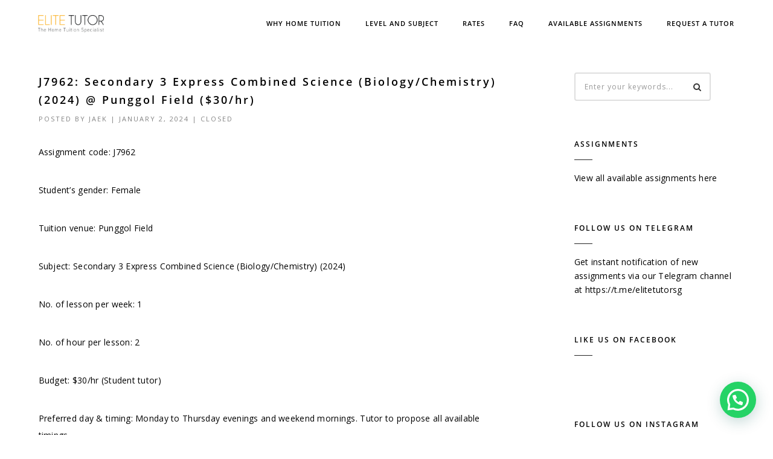

--- FILE ---
content_type: text/html; charset=UTF-8
request_url: https://www.elitetutor.sg/j7962-secondary-3-express-combined-science-biology-chemistry-2024-punggol-field-30-hr/
body_size: 15243
content:
<!DOCTYPE html>
<html lang="en-US" class="no-js">
<head>
    <meta charset="UTF-8">
    <meta name="viewport" content="width=device-width,initial-scale=1.0" />
        <link rel="profile" href="https://gmpg.org/xfn/11">
    <link rel="pingback" href="https://www.elitetutor.sg/xmlrpc.php">
        <link rel="shortcut icon" href="https://www.elitetutor.sg/wp-content/uploads/2020/01/cropped-whatsapp-logo-2.jpg">
    <link rel="apple-touch-icon" href="https://www.elitetutor.sg/wp-content/uploads/2020/01/cropped-whatsapp-logo-2.jpg">
    <link rel="apple-touch-icon" sizes="72x72" href="https://www.elitetutor.sg/wp-content/uploads/2020/01/cropped-whatsapp-logo-2.jpg">
    <link rel="apple-touch-icon" sizes="114x114" href="https://www.elitetutor.sg/wp-content/uploads/2020/01/cropped-whatsapp-logo-2.jpg">
    <link rel="apple-touch-icon" sizes="149x149" href="https://www.elitetutor.sg/wp-content/uploads/2020/01/cropped-whatsapp-logo-2.jpg">
        <meta name='robots' content='index, follow, max-image-preview:large, max-snippet:-1, max-video-preview:-1' />
	<style>img:is([sizes="auto" i], [sizes^="auto," i]) { contain-intrinsic-size: 3000px 1500px }</style>
	
	<!-- This site is optimized with the Yoast SEO plugin v26.1.1 - https://yoast.com/wordpress/plugins/seo/ -->
	<title>J7962: Secondary 3 Express Combined Science (Biology/Chemistry) (2024) @ Punggol Field ($30/hr) : Elite Tutor Tuition Agency</title>
	<link rel="canonical" href="https://www.elitetutor.sg/j7962-secondary-3-express-combined-science-biology-chemistry-2024-punggol-field-30-hr/" />
	<script type="application/ld+json" class="yoast-schema-graph">{"@context":"https://schema.org","@graph":[{"@type":"Article","@id":"https://www.elitetutor.sg/j7962-secondary-3-express-combined-science-biology-chemistry-2024-punggol-field-30-hr/#article","isPartOf":{"@id":"https://www.elitetutor.sg/j7962-secondary-3-express-combined-science-biology-chemistry-2024-punggol-field-30-hr/"},"author":{"name":"Jaek","@id":"https://www.elitetutor.sg/#/schema/person/3a526182f6f91670a35a9e976581fec8"},"headline":"J7962: Secondary 3 Express Combined Science (Biology/Chemistry) (2024) @ Punggol Field ($30/hr)","datePublished":"2024-01-02T09:46:46+00:00","dateModified":"2024-05-20T10:35:33+00:00","mainEntityOfPage":{"@id":"https://www.elitetutor.sg/j7962-secondary-3-express-combined-science-biology-chemistry-2024-punggol-field-30-hr/"},"wordCount":139,"publisher":{"@id":"https://www.elitetutor.sg/#organization"},"articleSection":["Closed"],"inLanguage":"en-US"},{"@type":"WebPage","@id":"https://www.elitetutor.sg/j7962-secondary-3-express-combined-science-biology-chemistry-2024-punggol-field-30-hr/","url":"https://www.elitetutor.sg/j7962-secondary-3-express-combined-science-biology-chemistry-2024-punggol-field-30-hr/","name":"J7962: Secondary 3 Express Combined Science (Biology/Chemistry) (2024) @ Punggol Field ($30/hr) : Elite Tutor Tuition Agency","isPartOf":{"@id":"https://www.elitetutor.sg/#website"},"datePublished":"2024-01-02T09:46:46+00:00","dateModified":"2024-05-20T10:35:33+00:00","breadcrumb":{"@id":"https://www.elitetutor.sg/j7962-secondary-3-express-combined-science-biology-chemistry-2024-punggol-field-30-hr/#breadcrumb"},"inLanguage":"en-US","potentialAction":[{"@type":"ReadAction","target":["https://www.elitetutor.sg/j7962-secondary-3-express-combined-science-biology-chemistry-2024-punggol-field-30-hr/"]}]},{"@type":"BreadcrumbList","@id":"https://www.elitetutor.sg/j7962-secondary-3-express-combined-science-biology-chemistry-2024-punggol-field-30-hr/#breadcrumb","itemListElement":[{"@type":"ListItem","position":1,"name":"Home","item":"https://www.elitetutor.sg/"},{"@type":"ListItem","position":2,"name":"J7962: Secondary 3 Express Combined Science (Biology/Chemistry) (2024) @ Punggol Field ($30/hr)"}]},{"@type":"WebSite","@id":"https://www.elitetutor.sg/#website","url":"https://www.elitetutor.sg/","name":"Elite Tutor Tuition Agency","description":"The Home Tuition Specialist","publisher":{"@id":"https://www.elitetutor.sg/#organization"},"potentialAction":[{"@type":"SearchAction","target":{"@type":"EntryPoint","urlTemplate":"https://www.elitetutor.sg/?s={search_term_string}"},"query-input":{"@type":"PropertyValueSpecification","valueRequired":true,"valueName":"search_term_string"}}],"inLanguage":"en-US"},{"@type":"Organization","@id":"https://www.elitetutor.sg/#organization","name":"Elite Tutor","url":"https://www.elitetutor.sg/","logo":{"@type":"ImageObject","inLanguage":"en-US","@id":"https://www.elitetutor.sg/#/schema/logo/image/","url":"https://www.elitetutor.sg/wp-content/uploads/2020/01/cropped-whatsapp-logo-2.jpg","contentUrl":"https://www.elitetutor.sg/wp-content/uploads/2020/01/cropped-whatsapp-logo-2.jpg","width":512,"height":512,"caption":"Elite Tutor"},"image":{"@id":"https://www.elitetutor.sg/#/schema/logo/image/"},"sameAs":["https://www.facebook.com/elitetutor.sg/","https://www.instagram.com/elitetutor.sg/"]},{"@type":"Person","@id":"https://www.elitetutor.sg/#/schema/person/3a526182f6f91670a35a9e976581fec8","name":"Jaek","image":{"@type":"ImageObject","inLanguage":"en-US","@id":"https://www.elitetutor.sg/#/schema/person/image/","url":"https://secure.gravatar.com/avatar/771dcb15d71a8798e8971c44646cdce19957cfd81ea7405c68210c3101632ee1?s=96&d=mm&r=g","contentUrl":"https://secure.gravatar.com/avatar/771dcb15d71a8798e8971c44646cdce19957cfd81ea7405c68210c3101632ee1?s=96&d=mm&r=g","caption":"Jaek"},"sameAs":["https://www.elitetutor.sg/"]}]}</script>
	<!-- / Yoast SEO plugin. -->


<link rel='dns-prefetch' href='//www.elitetutor.sg' />
<link rel='dns-prefetch' href='//www.googletagmanager.com' />
<link rel='dns-prefetch' href='//fonts.googleapis.com' />
<link rel="alternate" type="application/rss+xml" title="Elite Tutor Tuition Agency &raquo; Feed" href="https://www.elitetutor.sg/feed/" />
<link rel="alternate" type="application/rss+xml" title="Elite Tutor Tuition Agency &raquo; Comments Feed" href="https://www.elitetutor.sg/comments/feed/" />
<script type="text/javascript">
/* <![CDATA[ */
window._wpemojiSettings = {"baseUrl":"https:\/\/s.w.org\/images\/core\/emoji\/16.0.1\/72x72\/","ext":".png","svgUrl":"https:\/\/s.w.org\/images\/core\/emoji\/16.0.1\/svg\/","svgExt":".svg","source":{"concatemoji":"https:\/\/www.elitetutor.sg\/wp-includes\/js\/wp-emoji-release.min.js?ver=6.8.3"}};
/*! This file is auto-generated */
!function(s,n){var o,i,e;function c(e){try{var t={supportTests:e,timestamp:(new Date).valueOf()};sessionStorage.setItem(o,JSON.stringify(t))}catch(e){}}function p(e,t,n){e.clearRect(0,0,e.canvas.width,e.canvas.height),e.fillText(t,0,0);var t=new Uint32Array(e.getImageData(0,0,e.canvas.width,e.canvas.height).data),a=(e.clearRect(0,0,e.canvas.width,e.canvas.height),e.fillText(n,0,0),new Uint32Array(e.getImageData(0,0,e.canvas.width,e.canvas.height).data));return t.every(function(e,t){return e===a[t]})}function u(e,t){e.clearRect(0,0,e.canvas.width,e.canvas.height),e.fillText(t,0,0);for(var n=e.getImageData(16,16,1,1),a=0;a<n.data.length;a++)if(0!==n.data[a])return!1;return!0}function f(e,t,n,a){switch(t){case"flag":return n(e,"\ud83c\udff3\ufe0f\u200d\u26a7\ufe0f","\ud83c\udff3\ufe0f\u200b\u26a7\ufe0f")?!1:!n(e,"\ud83c\udde8\ud83c\uddf6","\ud83c\udde8\u200b\ud83c\uddf6")&&!n(e,"\ud83c\udff4\udb40\udc67\udb40\udc62\udb40\udc65\udb40\udc6e\udb40\udc67\udb40\udc7f","\ud83c\udff4\u200b\udb40\udc67\u200b\udb40\udc62\u200b\udb40\udc65\u200b\udb40\udc6e\u200b\udb40\udc67\u200b\udb40\udc7f");case"emoji":return!a(e,"\ud83e\udedf")}return!1}function g(e,t,n,a){var r="undefined"!=typeof WorkerGlobalScope&&self instanceof WorkerGlobalScope?new OffscreenCanvas(300,150):s.createElement("canvas"),o=r.getContext("2d",{willReadFrequently:!0}),i=(o.textBaseline="top",o.font="600 32px Arial",{});return e.forEach(function(e){i[e]=t(o,e,n,a)}),i}function t(e){var t=s.createElement("script");t.src=e,t.defer=!0,s.head.appendChild(t)}"undefined"!=typeof Promise&&(o="wpEmojiSettingsSupports",i=["flag","emoji"],n.supports={everything:!0,everythingExceptFlag:!0},e=new Promise(function(e){s.addEventListener("DOMContentLoaded",e,{once:!0})}),new Promise(function(t){var n=function(){try{var e=JSON.parse(sessionStorage.getItem(o));if("object"==typeof e&&"number"==typeof e.timestamp&&(new Date).valueOf()<e.timestamp+604800&&"object"==typeof e.supportTests)return e.supportTests}catch(e){}return null}();if(!n){if("undefined"!=typeof Worker&&"undefined"!=typeof OffscreenCanvas&&"undefined"!=typeof URL&&URL.createObjectURL&&"undefined"!=typeof Blob)try{var e="postMessage("+g.toString()+"("+[JSON.stringify(i),f.toString(),p.toString(),u.toString()].join(",")+"));",a=new Blob([e],{type:"text/javascript"}),r=new Worker(URL.createObjectURL(a),{name:"wpTestEmojiSupports"});return void(r.onmessage=function(e){c(n=e.data),r.terminate(),t(n)})}catch(e){}c(n=g(i,f,p,u))}t(n)}).then(function(e){for(var t in e)n.supports[t]=e[t],n.supports.everything=n.supports.everything&&n.supports[t],"flag"!==t&&(n.supports.everythingExceptFlag=n.supports.everythingExceptFlag&&n.supports[t]);n.supports.everythingExceptFlag=n.supports.everythingExceptFlag&&!n.supports.flag,n.DOMReady=!1,n.readyCallback=function(){n.DOMReady=!0}}).then(function(){return e}).then(function(){var e;n.supports.everything||(n.readyCallback(),(e=n.source||{}).concatemoji?t(e.concatemoji):e.wpemoji&&e.twemoji&&(t(e.twemoji),t(e.wpemoji)))}))}((window,document),window._wpemojiSettings);
/* ]]> */
</script>
<style id='wp-emoji-styles-inline-css' type='text/css'>

	img.wp-smiley, img.emoji {
		display: inline !important;
		border: none !important;
		box-shadow: none !important;
		height: 1em !important;
		width: 1em !important;
		margin: 0 0.07em !important;
		vertical-align: -0.1em !important;
		background: none !important;
		padding: 0 !important;
	}
</style>
<link rel='stylesheet' id='wp-block-library-css' href='https://www.elitetutor.sg/wp-includes/css/dist/block-library/style.min.css?ver=6.8.3' type='text/css' media='all' />
<style id='classic-theme-styles-inline-css' type='text/css'>
/*! This file is auto-generated */
.wp-block-button__link{color:#fff;background-color:#32373c;border-radius:9999px;box-shadow:none;text-decoration:none;padding:calc(.667em + 2px) calc(1.333em + 2px);font-size:1.125em}.wp-block-file__button{background:#32373c;color:#fff;text-decoration:none}
</style>
<style id='joinchat-button-style-inline-css' type='text/css'>
.wp-block-joinchat-button{border:none!important;text-align:center}.wp-block-joinchat-button figure{display:table;margin:0 auto;padding:0}.wp-block-joinchat-button figcaption{font:normal normal 400 .6em/2em var(--wp--preset--font-family--system-font,sans-serif);margin:0;padding:0}.wp-block-joinchat-button .joinchat-button__qr{background-color:#fff;border:6px solid #25d366;border-radius:30px;box-sizing:content-box;display:block;height:200px;margin:auto;overflow:hidden;padding:10px;width:200px}.wp-block-joinchat-button .joinchat-button__qr canvas,.wp-block-joinchat-button .joinchat-button__qr img{display:block;margin:auto}.wp-block-joinchat-button .joinchat-button__link{align-items:center;background-color:#25d366;border:6px solid #25d366;border-radius:30px;display:inline-flex;flex-flow:row nowrap;justify-content:center;line-height:1.25em;margin:0 auto;text-decoration:none}.wp-block-joinchat-button .joinchat-button__link:before{background:transparent var(--joinchat-ico) no-repeat center;background-size:100%;content:"";display:block;height:1.5em;margin:-.75em .75em -.75em 0;width:1.5em}.wp-block-joinchat-button figure+.joinchat-button__link{margin-top:10px}@media (orientation:landscape)and (min-height:481px),(orientation:portrait)and (min-width:481px){.wp-block-joinchat-button.joinchat-button--qr-only figure+.joinchat-button__link{display:none}}@media (max-width:480px),(orientation:landscape)and (max-height:480px){.wp-block-joinchat-button figure{display:none}}

</style>
<style id='global-styles-inline-css' type='text/css'>
:root{--wp--preset--aspect-ratio--square: 1;--wp--preset--aspect-ratio--4-3: 4/3;--wp--preset--aspect-ratio--3-4: 3/4;--wp--preset--aspect-ratio--3-2: 3/2;--wp--preset--aspect-ratio--2-3: 2/3;--wp--preset--aspect-ratio--16-9: 16/9;--wp--preset--aspect-ratio--9-16: 9/16;--wp--preset--color--black: #000000;--wp--preset--color--cyan-bluish-gray: #abb8c3;--wp--preset--color--white: #ffffff;--wp--preset--color--pale-pink: #f78da7;--wp--preset--color--vivid-red: #cf2e2e;--wp--preset--color--luminous-vivid-orange: #ff6900;--wp--preset--color--luminous-vivid-amber: #fcb900;--wp--preset--color--light-green-cyan: #7bdcb5;--wp--preset--color--vivid-green-cyan: #00d084;--wp--preset--color--pale-cyan-blue: #8ed1fc;--wp--preset--color--vivid-cyan-blue: #0693e3;--wp--preset--color--vivid-purple: #9b51e0;--wp--preset--gradient--vivid-cyan-blue-to-vivid-purple: linear-gradient(135deg,rgba(6,147,227,1) 0%,rgb(155,81,224) 100%);--wp--preset--gradient--light-green-cyan-to-vivid-green-cyan: linear-gradient(135deg,rgb(122,220,180) 0%,rgb(0,208,130) 100%);--wp--preset--gradient--luminous-vivid-amber-to-luminous-vivid-orange: linear-gradient(135deg,rgba(252,185,0,1) 0%,rgba(255,105,0,1) 100%);--wp--preset--gradient--luminous-vivid-orange-to-vivid-red: linear-gradient(135deg,rgba(255,105,0,1) 0%,rgb(207,46,46) 100%);--wp--preset--gradient--very-light-gray-to-cyan-bluish-gray: linear-gradient(135deg,rgb(238,238,238) 0%,rgb(169,184,195) 100%);--wp--preset--gradient--cool-to-warm-spectrum: linear-gradient(135deg,rgb(74,234,220) 0%,rgb(151,120,209) 20%,rgb(207,42,186) 40%,rgb(238,44,130) 60%,rgb(251,105,98) 80%,rgb(254,248,76) 100%);--wp--preset--gradient--blush-light-purple: linear-gradient(135deg,rgb(255,206,236) 0%,rgb(152,150,240) 100%);--wp--preset--gradient--blush-bordeaux: linear-gradient(135deg,rgb(254,205,165) 0%,rgb(254,45,45) 50%,rgb(107,0,62) 100%);--wp--preset--gradient--luminous-dusk: linear-gradient(135deg,rgb(255,203,112) 0%,rgb(199,81,192) 50%,rgb(65,88,208) 100%);--wp--preset--gradient--pale-ocean: linear-gradient(135deg,rgb(255,245,203) 0%,rgb(182,227,212) 50%,rgb(51,167,181) 100%);--wp--preset--gradient--electric-grass: linear-gradient(135deg,rgb(202,248,128) 0%,rgb(113,206,126) 100%);--wp--preset--gradient--midnight: linear-gradient(135deg,rgb(2,3,129) 0%,rgb(40,116,252) 100%);--wp--preset--font-size--small: 13px;--wp--preset--font-size--medium: 20px;--wp--preset--font-size--large: 36px;--wp--preset--font-size--x-large: 42px;--wp--preset--spacing--20: 0.44rem;--wp--preset--spacing--30: 0.67rem;--wp--preset--spacing--40: 1rem;--wp--preset--spacing--50: 1.5rem;--wp--preset--spacing--60: 2.25rem;--wp--preset--spacing--70: 3.38rem;--wp--preset--spacing--80: 5.06rem;--wp--preset--shadow--natural: 6px 6px 9px rgba(0, 0, 0, 0.2);--wp--preset--shadow--deep: 12px 12px 50px rgba(0, 0, 0, 0.4);--wp--preset--shadow--sharp: 6px 6px 0px rgba(0, 0, 0, 0.2);--wp--preset--shadow--outlined: 6px 6px 0px -3px rgba(255, 255, 255, 1), 6px 6px rgba(0, 0, 0, 1);--wp--preset--shadow--crisp: 6px 6px 0px rgba(0, 0, 0, 1);}:where(.is-layout-flex){gap: 0.5em;}:where(.is-layout-grid){gap: 0.5em;}body .is-layout-flex{display: flex;}.is-layout-flex{flex-wrap: wrap;align-items: center;}.is-layout-flex > :is(*, div){margin: 0;}body .is-layout-grid{display: grid;}.is-layout-grid > :is(*, div){margin: 0;}:where(.wp-block-columns.is-layout-flex){gap: 2em;}:where(.wp-block-columns.is-layout-grid){gap: 2em;}:where(.wp-block-post-template.is-layout-flex){gap: 1.25em;}:where(.wp-block-post-template.is-layout-grid){gap: 1.25em;}.has-black-color{color: var(--wp--preset--color--black) !important;}.has-cyan-bluish-gray-color{color: var(--wp--preset--color--cyan-bluish-gray) !important;}.has-white-color{color: var(--wp--preset--color--white) !important;}.has-pale-pink-color{color: var(--wp--preset--color--pale-pink) !important;}.has-vivid-red-color{color: var(--wp--preset--color--vivid-red) !important;}.has-luminous-vivid-orange-color{color: var(--wp--preset--color--luminous-vivid-orange) !important;}.has-luminous-vivid-amber-color{color: var(--wp--preset--color--luminous-vivid-amber) !important;}.has-light-green-cyan-color{color: var(--wp--preset--color--light-green-cyan) !important;}.has-vivid-green-cyan-color{color: var(--wp--preset--color--vivid-green-cyan) !important;}.has-pale-cyan-blue-color{color: var(--wp--preset--color--pale-cyan-blue) !important;}.has-vivid-cyan-blue-color{color: var(--wp--preset--color--vivid-cyan-blue) !important;}.has-vivid-purple-color{color: var(--wp--preset--color--vivid-purple) !important;}.has-black-background-color{background-color: var(--wp--preset--color--black) !important;}.has-cyan-bluish-gray-background-color{background-color: var(--wp--preset--color--cyan-bluish-gray) !important;}.has-white-background-color{background-color: var(--wp--preset--color--white) !important;}.has-pale-pink-background-color{background-color: var(--wp--preset--color--pale-pink) !important;}.has-vivid-red-background-color{background-color: var(--wp--preset--color--vivid-red) !important;}.has-luminous-vivid-orange-background-color{background-color: var(--wp--preset--color--luminous-vivid-orange) !important;}.has-luminous-vivid-amber-background-color{background-color: var(--wp--preset--color--luminous-vivid-amber) !important;}.has-light-green-cyan-background-color{background-color: var(--wp--preset--color--light-green-cyan) !important;}.has-vivid-green-cyan-background-color{background-color: var(--wp--preset--color--vivid-green-cyan) !important;}.has-pale-cyan-blue-background-color{background-color: var(--wp--preset--color--pale-cyan-blue) !important;}.has-vivid-cyan-blue-background-color{background-color: var(--wp--preset--color--vivid-cyan-blue) !important;}.has-vivid-purple-background-color{background-color: var(--wp--preset--color--vivid-purple) !important;}.has-black-border-color{border-color: var(--wp--preset--color--black) !important;}.has-cyan-bluish-gray-border-color{border-color: var(--wp--preset--color--cyan-bluish-gray) !important;}.has-white-border-color{border-color: var(--wp--preset--color--white) !important;}.has-pale-pink-border-color{border-color: var(--wp--preset--color--pale-pink) !important;}.has-vivid-red-border-color{border-color: var(--wp--preset--color--vivid-red) !important;}.has-luminous-vivid-orange-border-color{border-color: var(--wp--preset--color--luminous-vivid-orange) !important;}.has-luminous-vivid-amber-border-color{border-color: var(--wp--preset--color--luminous-vivid-amber) !important;}.has-light-green-cyan-border-color{border-color: var(--wp--preset--color--light-green-cyan) !important;}.has-vivid-green-cyan-border-color{border-color: var(--wp--preset--color--vivid-green-cyan) !important;}.has-pale-cyan-blue-border-color{border-color: var(--wp--preset--color--pale-cyan-blue) !important;}.has-vivid-cyan-blue-border-color{border-color: var(--wp--preset--color--vivid-cyan-blue) !important;}.has-vivid-purple-border-color{border-color: var(--wp--preset--color--vivid-purple) !important;}.has-vivid-cyan-blue-to-vivid-purple-gradient-background{background: var(--wp--preset--gradient--vivid-cyan-blue-to-vivid-purple) !important;}.has-light-green-cyan-to-vivid-green-cyan-gradient-background{background: var(--wp--preset--gradient--light-green-cyan-to-vivid-green-cyan) !important;}.has-luminous-vivid-amber-to-luminous-vivid-orange-gradient-background{background: var(--wp--preset--gradient--luminous-vivid-amber-to-luminous-vivid-orange) !important;}.has-luminous-vivid-orange-to-vivid-red-gradient-background{background: var(--wp--preset--gradient--luminous-vivid-orange-to-vivid-red) !important;}.has-very-light-gray-to-cyan-bluish-gray-gradient-background{background: var(--wp--preset--gradient--very-light-gray-to-cyan-bluish-gray) !important;}.has-cool-to-warm-spectrum-gradient-background{background: var(--wp--preset--gradient--cool-to-warm-spectrum) !important;}.has-blush-light-purple-gradient-background{background: var(--wp--preset--gradient--blush-light-purple) !important;}.has-blush-bordeaux-gradient-background{background: var(--wp--preset--gradient--blush-bordeaux) !important;}.has-luminous-dusk-gradient-background{background: var(--wp--preset--gradient--luminous-dusk) !important;}.has-pale-ocean-gradient-background{background: var(--wp--preset--gradient--pale-ocean) !important;}.has-electric-grass-gradient-background{background: var(--wp--preset--gradient--electric-grass) !important;}.has-midnight-gradient-background{background: var(--wp--preset--gradient--midnight) !important;}.has-small-font-size{font-size: var(--wp--preset--font-size--small) !important;}.has-medium-font-size{font-size: var(--wp--preset--font-size--medium) !important;}.has-large-font-size{font-size: var(--wp--preset--font-size--large) !important;}.has-x-large-font-size{font-size: var(--wp--preset--font-size--x-large) !important;}
:where(.wp-block-post-template.is-layout-flex){gap: 1.25em;}:where(.wp-block-post-template.is-layout-grid){gap: 1.25em;}
:where(.wp-block-columns.is-layout-flex){gap: 2em;}:where(.wp-block-columns.is-layout-grid){gap: 2em;}
:root :where(.wp-block-pullquote){font-size: 1.5em;line-height: 1.6;}
</style>
<link rel='stylesheet' id='hcode-animate-style-css' href='https://www.elitetutor.sg/wp-content/themes/h-code/assets/css/animate.css?ver=1.6.1' type='text/css' media='all' />
<link rel='stylesheet' id='hcode-bootstrap-css' href='https://www.elitetutor.sg/wp-content/themes/h-code/assets/css/bootstrap.css?ver=1.6.1' type='text/css' media='all' />
<link rel='stylesheet' id='hcode-et-line-icons-style-css' href='https://www.elitetutor.sg/wp-content/themes/h-code/assets/css/et-line-icons.css?ver=1.6.1' type='text/css' media='all' />
<link rel='stylesheet' id='hcode-font-awesome-style-css' href='https://www.elitetutor.sg/wp-content/themes/h-code/assets/css/font-awesome.min.css?ver=1.6.1' type='text/css' media='all' />
<link rel='stylesheet' id='hcode-magnific-popup-style-css' href='https://www.elitetutor.sg/wp-content/themes/h-code/assets/css/magnific-popup.css?ver=1.6.1' type='text/css' media='all' />
<link rel='stylesheet' id='hcode-owl-carousel-style-css' href='https://www.elitetutor.sg/wp-content/themes/h-code/assets/css/owl.carousel.css?ver=1.6.1' type='text/css' media='all' />
<link rel='stylesheet' id='hcode-owl-transitions-style-css' href='https://www.elitetutor.sg/wp-content/themes/h-code/assets/css/owl.transitions.css?ver=1.6.1' type='text/css' media='all' />
<link rel='stylesheet' id='hcode-full-slider-style-css' href='https://www.elitetutor.sg/wp-content/themes/h-code/assets/css/full-slider.css?ver=1.6.1' type='text/css' media='all' />
<link rel='stylesheet' id='hcode-text-effect-style-css' href='https://www.elitetutor.sg/wp-content/themes/h-code/assets/css/text-effect.css?ver=1.6.1' type='text/css' media='all' />
<link rel='stylesheet' id='hcode-style-css' href='https://www.elitetutor.sg/wp-content/themes/h-code/style.css?ver=1.6.1' type='text/css' media='all' />
<link rel='stylesheet' id='hcode-responsive-style-css' href='https://www.elitetutor.sg/wp-content/themes/h-code/assets/css/responsive.css?ver=1.6.1' type='text/css' media='all' />
<link rel='stylesheet' id='hcode-extralayers-style-css' href='https://www.elitetutor.sg/wp-content/themes/h-code/assets/css/extralayers.css?ver=1.6.1' type='text/css' media='all' />
<!--[if IE]>
<link rel='stylesheet' id='hcode-ie-css' href='https://www.elitetutor.sg/wp-content/themes/h-code/assets/css/style-ie.css?ver=1.6.1' type='text/css' media='all' />
<![endif]-->
<link rel='stylesheet' id='tablepress-default-css' href='https://www.elitetutor.sg/wp-content/plugins/tablepress/css/build/default.css?ver=3.2.3' type='text/css' media='all' />
<link rel='stylesheet' id='redux-google-fonts-hcode_theme_setting-css' href='https://fonts.googleapis.com/css?family=Open+Sans%7COswald&#038;ver=1767021098' type='text/css' media='all' />
<script type="text/javascript" src="https://www.elitetutor.sg/wp-includes/js/jquery/jquery.min.js?ver=3.7.1" id="jquery-core-js"></script>
<script type="text/javascript" src="https://www.elitetutor.sg/wp-includes/js/jquery/jquery-migrate.min.js?ver=3.4.1" id="jquery-migrate-js"></script>
<script type="text/javascript" src="//www.elitetutor.sg/wp-content/plugins/revslider/sr6/assets/js/rbtools.min.js?ver=6.7.38" async id="tp-tools-js"></script>
<script type="text/javascript" src="//www.elitetutor.sg/wp-content/plugins/revslider/sr6/assets/js/rs6.min.js?ver=6.7.38" async id="revmin-js"></script>
<!--[if lt IE 9]>
<script type="text/javascript" src="https://www.elitetutor.sg/wp-content/themes/h-code/assets/js/html5shiv.js?ver=1.6.1" id="hcode-html5-js"></script>
<![endif]-->

<!-- Google tag (gtag.js) snippet added by Site Kit -->
<!-- Google Analytics snippet added by Site Kit -->
<!-- Google Ads snippet added by Site Kit -->
<script type="text/javascript" src="https://www.googletagmanager.com/gtag/js?id=G-5N7184DQHP" id="google_gtagjs-js" async></script>
<script type="text/javascript" id="google_gtagjs-js-after">
/* <![CDATA[ */
window.dataLayer = window.dataLayer || [];function gtag(){dataLayer.push(arguments);}
gtag("set","linker",{"domains":["www.elitetutor.sg"]});
gtag("js", new Date());
gtag("set", "developer_id.dZTNiMT", true);
gtag("config", "G-5N7184DQHP");
gtag("config", "AW-865112015");
 window._googlesitekit = window._googlesitekit || {}; window._googlesitekit.throttledEvents = []; window._googlesitekit.gtagEvent = (name, data) => { var key = JSON.stringify( { name, data } ); if ( !! window._googlesitekit.throttledEvents[ key ] ) { return; } window._googlesitekit.throttledEvents[ key ] = true; setTimeout( () => { delete window._googlesitekit.throttledEvents[ key ]; }, 5 ); gtag( "event", name, { ...data, event_source: "site-kit" } ); }; 
/* ]]> */
</script>
<link rel="https://api.w.org/" href="https://www.elitetutor.sg/wp-json/" /><link rel="alternate" title="JSON" type="application/json" href="https://www.elitetutor.sg/wp-json/wp/v2/posts/133259" /><link rel="EditURI" type="application/rsd+xml" title="RSD" href="https://www.elitetutor.sg/xmlrpc.php?rsd" />
<meta name="generator" content="WordPress 6.8.3" />
<link rel='shortlink' href='https://www.elitetutor.sg/?p=133259' />
<link rel="alternate" title="oEmbed (JSON)" type="application/json+oembed" href="https://www.elitetutor.sg/wp-json/oembed/1.0/embed?url=https%3A%2F%2Fwww.elitetutor.sg%2Fj7962-secondary-3-express-combined-science-biology-chemistry-2024-punggol-field-30-hr%2F" />
<link rel="alternate" title="oEmbed (XML)" type="text/xml+oembed" href="https://www.elitetutor.sg/wp-json/oembed/1.0/embed?url=https%3A%2F%2Fwww.elitetutor.sg%2Fj7962-secondary-3-express-combined-science-biology-chemistry-2024-punggol-field-30-hr%2F&#038;format=xml" />
<meta name="generator" content="Site Kit by Google 1.163.0" /><meta name="generator" content="Powered by Visual Composer - drag and drop page builder for WordPress."/>
<!--[if lte IE 9]><link rel="stylesheet" type="text/css" href="https://www.elitetutor.sg/wp-content/plugins/js_composer/assets/css/vc_lte_ie9.min.css" media="screen"><![endif]--><!--[if IE  8]><link rel="stylesheet" type="text/css" href="https://www.elitetutor.sg/wp-content/plugins/js_composer/assets/css/vc-ie8.min.css" media="screen"><![endif]--><meta name="generator" content="Powered by Slider Revolution 6.7.38 - responsive, Mobile-Friendly Slider Plugin for WordPress with comfortable drag and drop interface." />
<link rel="icon" href="https://www.elitetutor.sg/wp-content/uploads/2020/01/cropped-whatsapp-logo-2-32x32.jpg" sizes="32x32" />
<link rel="icon" href="https://www.elitetutor.sg/wp-content/uploads/2020/01/cropped-whatsapp-logo-2-192x192.jpg" sizes="192x192" />
<link rel="apple-touch-icon" href="https://www.elitetutor.sg/wp-content/uploads/2020/01/cropped-whatsapp-logo-2-180x180.jpg" />
<meta name="msapplication-TileImage" content="https://www.elitetutor.sg/wp-content/uploads/2020/01/cropped-whatsapp-logo-2-270x270.jpg" />
<script>function setREVStartSize(e){
			//window.requestAnimationFrame(function() {
				window.RSIW = window.RSIW===undefined ? window.innerWidth : window.RSIW;
				window.RSIH = window.RSIH===undefined ? window.innerHeight : window.RSIH;
				try {
					var pw = document.getElementById(e.c).parentNode.offsetWidth,
						newh;
					pw = pw===0 || isNaN(pw) || (e.l=="fullwidth" || e.layout=="fullwidth") ? window.RSIW : pw;
					e.tabw = e.tabw===undefined ? 0 : parseInt(e.tabw);
					e.thumbw = e.thumbw===undefined ? 0 : parseInt(e.thumbw);
					e.tabh = e.tabh===undefined ? 0 : parseInt(e.tabh);
					e.thumbh = e.thumbh===undefined ? 0 : parseInt(e.thumbh);
					e.tabhide = e.tabhide===undefined ? 0 : parseInt(e.tabhide);
					e.thumbhide = e.thumbhide===undefined ? 0 : parseInt(e.thumbhide);
					e.mh = e.mh===undefined || e.mh=="" || e.mh==="auto" ? 0 : parseInt(e.mh,0);
					if(e.layout==="fullscreen" || e.l==="fullscreen")
						newh = Math.max(e.mh,window.RSIH);
					else{
						e.gw = Array.isArray(e.gw) ? e.gw : [e.gw];
						for (var i in e.rl) if (e.gw[i]===undefined || e.gw[i]===0) e.gw[i] = e.gw[i-1];
						e.gh = e.el===undefined || e.el==="" || (Array.isArray(e.el) && e.el.length==0)? e.gh : e.el;
						e.gh = Array.isArray(e.gh) ? e.gh : [e.gh];
						for (var i in e.rl) if (e.gh[i]===undefined || e.gh[i]===0) e.gh[i] = e.gh[i-1];
											
						var nl = new Array(e.rl.length),
							ix = 0,
							sl;
						e.tabw = e.tabhide>=pw ? 0 : e.tabw;
						e.thumbw = e.thumbhide>=pw ? 0 : e.thumbw;
						e.tabh = e.tabhide>=pw ? 0 : e.tabh;
						e.thumbh = e.thumbhide>=pw ? 0 : e.thumbh;
						for (var i in e.rl) nl[i] = e.rl[i]<window.RSIW ? 0 : e.rl[i];
						sl = nl[0];
						for (var i in nl) if (sl>nl[i] && nl[i]>0) { sl = nl[i]; ix=i;}
						var m = pw>(e.gw[ix]+e.tabw+e.thumbw) ? 1 : (pw-(e.tabw+e.thumbw)) / (e.gw[ix]);
						newh =  (e.gh[ix] * m) + (e.tabh + e.thumbh);
					}
					var el = document.getElementById(e.c);
					if (el!==null && el) el.style.height = newh+"px";
					el = document.getElementById(e.c+"_wrapper");
					if (el!==null && el) {
						el.style.height = newh+"px";
						el.style.display = "block";
					}
				} catch(e){
					console.log("Failure at Presize of Slider:" + e)
				}
			//});
		  };</script>
<style type="text/css" title="dynamic-css" class="options-output">body, input, textarea, select{font-family:"Open Sans";}.alt-font{font-family:Oswald;}body{line-height:23px;font-size:14px;}.navbar .navbar-nav > li > a, .search-cart-header .subtitle{font-size:11px;}.top-cart .fa-shopping-cart, .search-cart-header i{font-size:13px;}.dropdown-header, .dropdown-menu, .simple-dropdown > ul.dropdown-menu > li a{font-size:11px;}h2{font-size:24px;}h3{font-size:14px;}h4{font-size:16px;}h5{font-size:11px;}h6{font-size:13px;}h1.section-title{font-size:36px;}h2.section-title{font-size:24px;}h3.section-title{font-size:20px;}h5.section-title{font-size:14px;}h6.section-title{font-size:13px;}.text-small{line-height:15px;font-size:11px;}.text-med{line-height:26px;font-size:14px;}.text-large{line-height:24px;font-size:15px;}.text-extra-large{line-height:28px;font-size:16px;}.title-small{line-height:30px;font-size:20px;}.title-med{line-height:34px;font-size:24px;}.title-large{line-height:41px;font-size:28px;}.title-extra-large{line-height:43px;font-size:35px;}.page-title h1{font-size:20px;}.page-title span{font-size:14px;}.breadcrumb ul li{font-size:11px;}.breadcrumb ul > li+li:before{font-size:8px;}.page-title-shop h1{font-size:35px;}.page-title-small h1{font-size:20px;}footer ul li a, .copyright{font-size:11px;}.bg-blck-overlay{background:rgba(0,0,0,0.85);}.bg-white{background:#ffffff;}.bg-yellow{background:#e6af2a;}.bg-deep-yellow{background:#f7f5e7;}.bg-golden-yellow{background:#c3bd86;}.bg-fast-yellow{background:#fdd947;}.bg-dark-gray{background:#252525;}.bg-mid-gray{background:#d4d4d4;}.bg-black{background:#000000;}.bg-green{background:#70bd5b;}.bg-gray{background:#f6f6f6;}.bg-yellow-ochre{background:#997546;}.bg-deep-brown{background:#544441;}.bg-orange{background:#c24742;}.bg-deep-orange{background:#f15a22;}.bg-fast-orange{background:#ff513b;}.bg-pink{background:#c2345f;}.bg-deep-red{background:#e75e50;}.bg-red{background:#d21616;}.bg-deep-pink{background:#e53878;}.bg-light-pink{background:#dc378e;}.bg-fast-pink{background:#ff1a56;}.bg-magenta{background:#d94378;}.bg-light-yellow{background:#f8f7f5;}.bg-dark-green{background:#60a532;}.bg-dark-blue{background:#3273a5;}.bg-violet{background:#6c407e;}.bg-light-gray{background:#f8f7f7;}.bg-light-gray2{background:#f4f4f4;}.bg-light-gray3{background:#fcfcfc;}.bg-slider{background:rgba(27,22,28,0.9);}.wide-separator-line{background:#e5e5e5;}.video-background{background:rgba(67,67,67,0.5);}.overlay-yellow{background:#ffca18;}.overlay-blue{background:#8ac4fe;}.overlay-gray{background:#f4f5f6;}.overlay-green{background:#71f1b9;}.transparent-header.shrink-nav{background:#ffffff;}.dropdown-menu, .simple-dropdown > ul.dropdown-menu > li > ul.mega-sub-menu{background:rgba(27,22,28,0.95);}.cart-content{background:rgba(27,22,28,0.95);}.white-header, .white-header.shrink-nav{background:#ffffff;}.white-header .dropdown-menu, .white-header .simple-dropdown > ul.dropdown-menu > li > ul.mega-sub-menu{background:rgba(27,22,28,0.95);}.white-header .cart-content{background:rgba(27,22,28,0.95);}.static-sticky{background:#ffffff;}.static-sticky .dropdown-menu, .static-sticky .simple-dropdown > ul.dropdown-menu > li > ul.mega-sub-menu{background:rgba(27,22,28,0.95);}.static-sticky .cart-content{background:rgba(27,22,28,0.95);}.static-sticky-gray{background:#f6f6f6;}.static-sticky-gray .dropdown-menu, .static-sticky-gray .simple-dropdown > ul.dropdown-menu > li > ul.mega-sub-menu{background:rgba(27,22,28,0.95);}.static-sticky-gray .cart-content{background:rgba(27,22,28,0.95);}.nav-dark{background:#000000;}.nav-dark .dropdown-menu, .nav-dark .simple-dropdown > ul.dropdown-menu > li > ul.mega-sub-menu{background:rgba(27,22,28,0.95);}.nav-dark .cart-content{background:rgba(27,22,28,0.95);}.nav-dark-transparent{background:rgba(27,22,28,0.95);}.nav-dark-transparent .dropdown-menu, .nav-dark-transparent .simple-dropdown > ul.dropdown-menu > li > ul.mega-sub-menu{background:rgba(27,22,28,0.95);}.nav-dark-transparent .cart-content{background:rgba(27,22,28,0.95);}.nav-light-transparent{background:rgba(255,255,255,0.8);}.nav-light-transparent .dropdown-menu, .nav-light-transparent .simple-dropdown > ul.dropdown-menu > li > ul.mega-sub-menu{background:rgba(0,0,0,0.9);}.nav-light-transparent .cart-content{background:rgba(0,0,0,0.9);}.non-sticky{background:#ffffff;}.non-sticky .dropdown-menu, .non-sticky .simple-dropdown > ul.dropdown-menu > li > ul.mega-sub-menu{background:rgba(27,22,28,0.95);}.non-sticky .cart-content{background:rgba(27,22,28,0.95);}body{color:#000000;}a{color:#000000;}a:hover{color:#575757;}h1, h2, h3, h4, h5{color:#000000;}.breadcrumb-white-text a, .breadcrumb-white-text li{color:#ffffff;}.breadcrumb-gray-text a, .breadcrumb-gray-text{color:#575757;}i{color:#9a9a9a;}.white-text{color:#ffffff;}.magenta-text{color:#d94378;}.orange-text{color:#ff513b;}.deep-red-text{color:#e75e50;}.red-text{color:#d50f0f;}.black-text{color:#000000;}a.black-text-link, a.black-text-link i, footer ul.list-inline li a{color:#000000;}a.black-text-link:hover, a.black-text-link:hover i, footer ul.list-inline li a:hover{color:#858585;}a.white-text-link, a.white-text-link i{color:#ffffff;}a.white-text-link:hover, a.white-text-link:hover i{color:#ababab;}a.gray-text-link, footer ul li a{color:#626262;}a.gray-text-link:hover, footer ul li a:hover{color:#000000;}.yellow-text{color:#e6af2a;}.yellow-text2{color:#fdd947;}.fast-yellow-text{color:#f7d23d;}.pink-text{color:#d9378e;}.light-gray-text{color:#ababab;}.light-gray-text2, .blog-date, .blog-date a{color:#828282;}.deep-gray-text{color:#464646;}.deep-light-gray-text{color:#878787;}.gray-text{color:#7f7f7f;}.dark-gray-text{color:#373737;}</style><noscript><style type="text/css"> .wpb_animate_when_almost_visible { opacity: 1; }</style></noscript>            <style>
                                .blog-details-headline {text-transform: none;}
.single-post .blog-image {display: none;}
.blog-listing .blog-image {display: none;}
.blog-listing .blog-date {padding-top: 0px;}                        </style>
    
        </head>
<body class="wp-singular post-template-default single single-post postid-133259 single-format-standard wp-theme-h-code wpb-js-composer js-comp-ver-4.12.1 vc_responsive">
    <nav class="navbar navbar-default navbar-fixed-top nav-transparent overlay-nav sticky-nav transparent-header nav-border-bottom  nav-black ">
        <div class="container">
            <div class="row">
                <!-- logo -->
                <div class="col-md-2 pull-left">
                                                                <a class="logo-light" href="https://www.elitetutor.sg">
                                                                    <img alt="" src="https://www.elitetutor.sg/wp-content/uploads/2016/10/Logo_Elite_Titor.png" class="logo" />
                                                                    <img alt="" src="https://www.elitetutor.sg/wp-content/uploads/2016/10/Logo_Elite_Titor.png" class="retina-logo" style="width:109px; max-height:34px" />
                                                                </a>
                                                                    <a class="logo-dark" href="https://www.elitetutor.sg">
                                                                    <img alt="" src="https://www.elitetutor.sg/wp-content/uploads/2016/10/Logo_Elite_Titor.png" class="logo" />
                                                                    <img alt="" src="https://www.elitetutor.sg/wp-content/uploads/2016/10/Logo_Elite_Titor.png" class="retina-logo-light" style="width:109px; max-height:34px"/>
                                                            </a>
                                        </div>
                <!-- end logo -->
                <!-- search and cart  -->
                                <!-- end search and cart  -->
                <!-- toggle navigation -->
                <div class="navbar-header col-sm-8 col-xs-2 pull-right">
                    <button type="button" class="navbar-toggle" data-toggle="collapse" data-target=".navbar-collapse">
                        <span class="sr-only">Toggle navigation</span>
                        <span class="icon-bar"></span>
                        <span class="icon-bar"></span>
                        <span class="icon-bar"></span>
                    </button>
                </div>
                <!-- toggle navigation end -->
                <!-- main menu -->
                                    <div class="col-md-8 no-padding-right accordion-menu text-right pull-right menu-position-right">
                <div id="mega-menu" class="navbar-collapse collapse"><ul id="menu-header" class="mega-menu-ul nav navbar-nav navbar-right panel-group"><li id="menu-item-18568" class="menu-item menu-item-type-post_type menu-item-object-page menu-item-18568 menu-first-level dropdown panel simple-dropdown dropdown-toggle collapsed"><a href="#collapse1" data-redirect-url="https://www.elitetutor.sg/why-home-tuition/" data-default-url="#collapse1" class="dropdown-toggle collapsed " data-hover="dropdown" data-toggle="collapse">Why Home Tuition</a></li>
<li id="menu-item-18581" class="menu-item menu-item-type-post_type menu-item-object-page menu-item-18581 menu-first-level dropdown panel simple-dropdown dropdown-toggle collapsed"><a href="#collapse1" data-redirect-url="https://www.elitetutor.sg/levels-and-subjects/" data-default-url="#collapse1" class="dropdown-toggle collapsed " data-hover="dropdown" data-toggle="collapse">Level and Subject</a></li>
<li id="menu-item-18589" class="menu-item menu-item-type-post_type menu-item-object-page menu-item-18589 menu-first-level dropdown panel simple-dropdown dropdown-toggle collapsed"><a href="#collapse1" data-redirect-url="https://www.elitetutor.sg/tuition-rates/" data-default-url="#collapse1" class="dropdown-toggle collapsed " data-hover="dropdown" data-toggle="collapse">Rates</a></li>
<li id="menu-item-18600" class="menu-item menu-item-type-post_type menu-item-object-page menu-item-18600 menu-first-level dropdown panel simple-dropdown dropdown-toggle collapsed"><a href="#collapse1" data-redirect-url="https://www.elitetutor.sg/faq/" data-default-url="#collapse1" class="dropdown-toggle collapsed " data-hover="dropdown" data-toggle="collapse">FAQ</a></li>
<li id="menu-item-18603" class="menu-item menu-item-type-post_type menu-item-object-page menu-item-18603 menu-first-level dropdown panel simple-dropdown dropdown-toggle collapsed"><a href="#collapse1" data-redirect-url="https://www.elitetutor.sg/available-tuition-assignments/" data-default-url="#collapse1" class="dropdown-toggle collapsed " data-hover="dropdown" data-toggle="collapse">Available Assignments</a></li>
<li id="menu-item-18626" class="menu-item menu-item-type-post_type menu-item-object-page menu-item-18626 menu-first-level dropdown panel simple-dropdown dropdown-toggle collapsed"><a href="#collapse1" data-redirect-url="https://www.elitetutor.sg/request-a-tutor/" data-default-url="#collapse1" class="dropdown-toggle collapsed " data-hover="dropdown" data-toggle="collapse">Request A Tutor</a></li>
</ul></div>                </div>
                <!-- end main menu -->
            </div>
        </div>
    </nav>

            <section class="no-padding-bottom post-133259 post type-post status-publish format-standard hentry category-closed">
                <div class="container col2-layout">
                    <div class="row">
                    <div class="col-md-8 col-sm-8 col-xs-12"><section  class="no-padding next-prev-post-wrapper">
    <div class="container">
        <div class="row">
            <div class="col-md-12 col-sm-12 col-xs-12 no-padding">
                <h2 class="blog-details-headline text-black">J7962: Secondary 3 Express Combined Science (Biology/Chemistry) (2024) @ Punggol Field ($30/hr)</h2>
                <div class="blog-date no-padding-top">Posted by  <a class="url fn n" href="https://www.elitetutor.sg/author/jaekling-ongelitetutor-sg/">Jaek</a> | January 2, 2024 | <a class="white-text" href="https://www.elitetutor.sg/category/closed/" rel="category tag">Closed</a></div>
                <div class="margin-tb-30px">
                <div class="blog-image bg-transparent"><img src="" width="900" height="600" alt=""/></div>                </div>
                <div class="blog-details-text">
                    
<p>Assignment code: J7962</p>



<p>Student’s gender: Female</p>



<p>Tuition venue: Punggol Field</p>



<p>Subject: Secondary 3 Express Combined Science (Biology/Chemistry) (2024)</p>



<p>No. of lesson per week: 1</p>



<p>No. of hour per lesson: 2</p>



<p>Budget: $30/hr (Student tutor)</p>



<p>Preferred day &amp; timing: Monday to Thursday evenings and weekend mornings. Tutor to propose all available timings.</p>



<p>Tutor requirement: Student tutors and above</p>



<p>Remarks: Tuition to start ASAP. Need an experienced and committed tutor. Student is studying in Dunman Secondary.</p>



<p>——————————————————————————-</p>



<p>If interested, please email us the following information along with a copy of your educational certificates to <a href="/cdn-cgi/l/email-protection" class="__cf_email__" data-cfemail="3a5b4a4a5653595b4e5355547a5f56534e5f4e4f4e554814495d">[email&#160;protected]</a></p>



<p>Assignment Code: J7962</p>



<p>Name:<br>Age:<br>Address:<br>Gender:<br>Race:<br>Contact number:<br>Email:<br>Highest Qualification:<br>School Attended:<br>Relevant Results:<br>Tutoring Experience (in years):<br>Brief description of your experience:<br>Preferred time &amp; available timings:<br>Expected tuition rate per hour:</p>
                                                        </div>
                                            
                
                		<div class="text-center padding-four-top padding-four-bottom col-md-12 col-sm-12 col-xs-12 no-padding-lr">
				            <a class="btn social-icon social-icon-large button" href="https://www.facebook.com/sharer.php?u=https://www.elitetutor.sg/j7962-secondary-3-express-combined-science-biology-chemistry-2024-punggol-field-30-hr/" onclick="window.open(this.href,this.title,'width=500,height=500,top=300px,left=300px');  return false;" rel="nofollow" target="_blank" title="J7962%3A%20Secondary%203%20Express%20Combined%20Science%20%28Biology%2FChemistry%29%20%282024%29%20%40%20Punggol%20Field%20%28%2430%2Fhr%29"><i class="fa fa-facebook"></i></a>
							            <a class="btn social-icon social-icon-large button" href="https://twitter.com/share?url=https://www.elitetutor.sg/j7962-secondary-3-express-combined-science-biology-chemistry-2024-punggol-field-30-hr/" onclick="window.open(this.href,this.title,'width=500,height=500,top=300px,left=300px');  return false;"  rel="nofollow" target="_blank" title="J7962%3A%20Secondary%203%20Express%20Combined%20Science%20%28Biology%2FChemistry%29%20%282024%29%20%40%20Punggol%20Field%20%28%2430%2Fhr%29"><i class="fa fa-twitter"></i></a>
							            <a class="btn social-icon social-icon-large button" href="//plus.google.com/share?url=https://www.elitetutor.sg/j7962-secondary-3-express-combined-science-biology-chemistry-2024-punggol-field-30-hr/" target="_blank" onclick="window.open(this.href,this.title,'width=500,height=500,top=300px,left=300px');  return false;"  rel="nofollow" title="J7962%3A%20Secondary%203%20Express%20Combined%20Science%20%28Biology%2FChemistry%29%20%282024%29%20%40%20Punggol%20Field%20%28%2430%2Fhr%29"><i class="fa fa-google-plus"></i></a>
										    </div>
	                               
                                            
                                            
                            </div>
        </div>
    </div>
</section></div><div class="col-md-3 col-sm-4 col-xs-12 col-md-offset-1 xs-margin-top-seven sidebar pull-right"><!-- sidebar --><div id="search-4" class="widget widget_search"><form method="get" action="https://www.elitetutor.sg/" name="search" class="main-search">
    <button type="submit" class="fa fa-search close-search search-button black-text"></button>
    <input class="sidebar-search" type="text" name="s" value="" placeholder="Enter your keywords...">
</form>
</div><!-- end sidebar --><!-- sidebar --><div id="text-7" class="widget widget_text"><!-- headline --><h5 class="widget-title">Assignments</h5><div class="thin-separator-line bg-dark-gray no-margin-lr"></div><!-- end headline -->			<div class="textwidget"><a href="https://www.elitetutor.sg/available-tuition-assignments/">View all available assignments here</a></div>
		</div><!-- end sidebar --><!-- sidebar --><div id="text-81" class="widget widget_text">			<div class="textwidget"><script data-cfasync="false" src="/cdn-cgi/scripts/5c5dd728/cloudflare-static/email-decode.min.js"></script><script type="text/javascript" src="https://forms.aweber.com/form/60/769676960.js"></script></div>
		</div><!-- end sidebar --><!-- sidebar --><div id="text-84" class="widget widget_text"><!-- headline --><h5 class="widget-title">Follow us on Telegram</h5><div class="thin-separator-line bg-dark-gray no-margin-lr"></div><!-- end headline -->			<div class="textwidget"><p>Get instant notification of new assignments via our Telegram channel at <a href="https://t.me/elitetutorsg">https://t.me/elitetutorsg</a></p>
</div>
		</div><!-- end sidebar --><!-- sidebar --><div id="text-82" class="widget widget_text"><!-- headline --><h5 class="widget-title">Like us on Facebook</h5><div class="thin-separator-line bg-dark-gray no-margin-lr"></div><!-- end headline -->			<div class="textwidget"><div id="fb-root"></div>
<script async defer crossorigin="anonymous" src="https://connect.facebook.net/en_GB/sdk.js#xfbml=1&version=v8.0" nonce="qCkAccDV"></script>
<div class="fb-like" data-href="https://www.facebook.com/elitetutor.sg" data-width="" data-layout="standard" data-action="like" data-size="large" data-share="true"></div></div>
		</div><!-- end sidebar --><!-- sidebar --><div id="text-85" class="widget widget_text"><!-- headline --><h5 class="widget-title">Follow us on Instagram</h5><div class="thin-separator-line bg-dark-gray no-margin-lr"></div><!-- end headline -->			<div class="textwidget"><p>Follow us on instagram over at <a href="https://www.instagram.com/elitetutor.sg/" target="_blank" rel="noopener">https://www.instagram.com/elitetutor.sg</a></p>
</div>
		</div><!-- end sidebar --></div>                    </div>
                </div>
            </section>
        <footer class="bg-light-gray2">
	<div class=" bg-white footer-top"><div class="container"><div class="row margin-four"><div class="col-md-4 col-sm-4 text-center"><i class="icon-phone small-icon black-text"></i><h6 class="black-text margin-two no-margin-bottom">6466 0663 / 91688749 (Whatsapp/SMS)</h6></div><div class="col-md-4 col-sm-4 text-center"><i class="icon-map-pin small-icon black-text"></i><h6 class="black-text margin-two no-margin-bottom">2 Venture Drive #24-01 Singapore 608526 </h6></div><div class="col-md-4 col-sm-4 text-center"><i class="icon-envelope small-icon black-text"></i><h6 class="margin-two no-margin-bottom"><a href="/cdn-cgi/l/email-protection#3f5c50514b5e5c4b7f5a53564b5a4b4a4b504d114c58" class="black-text"><span class="__cf_email__" data-cfemail="d1b2bebfa5b0b2a591b4bdb8a5b4a5a4a5bea3ffa2b6">[email&#160;protected]</span></a></h6></div></div></div></div>	    <div class="container">                        <div class="row margin-four ">
            	                <div class="col-md-6 col-sm-12 sm-text-center sm-margin-bottom-four footer-position">
                    <!-- link -->
                    <ul id="menu-footer-menu" class="list-inline footer-link text-uppercase"><li id="menu-item-18890" class="menu-item menu-item-type-post_type menu-item-object-page menu-item-18890"><a href="https://www.elitetutor.sg/jobs/">Jobs</a></li>
<li id="menu-item-18429" class="menu-item menu-item-type-post_type menu-item-object-page menu-item-18429"><a href="https://www.elitetutor.sg/contact/">Contact Us</a></li>
<li id="menu-item-18898" class="menu-item menu-item-type-post_type menu-item-object-page menu-item-18898"><a href="https://www.elitetutor.sg/privacy-policy/">Privacy Policy</a></li>
<li id="menu-item-18901" class="menu-item menu-item-type-post_type menu-item-object-page menu-item-18901"><a href="https://www.elitetutor.sg/web-site-agreement/">Web Site Agreement</a></li>
</ul>                    <!-- end link -->
                </div>
            	                            </div>
            </div>    <div class="container-fluid bg-dark-gray footer-bottom">
        <div class="container">
            <div class="row margin-three">
                                    <!-- copyright -->
                    <div class="col-md-6 col-sm-6 col-xs-12 copyright text-left letter-spacing-1 xs-text-center xs-margin-bottom-one light-gray-text2">
                        © 2026 Elite Tutor. Business Registration No: 53189447M.                     </div>
                    <!-- end copyright -->
                                            </div>
        </div>
    </div>
<!-- scroll to top -->
    <a class="scrollToTop" href="javascript:void(0);">
        <i class="fa fa-angle-up"></i>
    </a>
<!-- scroll to top End... -->
</footer>

		<script data-cfasync="false" src="/cdn-cgi/scripts/5c5dd728/cloudflare-static/email-decode.min.js"></script><script>
			window.RS_MODULES = window.RS_MODULES || {};
			window.RS_MODULES.modules = window.RS_MODULES.modules || {};
			window.RS_MODULES.waiting = window.RS_MODULES.waiting || [];
			window.RS_MODULES.defered = false;
			window.RS_MODULES.moduleWaiting = window.RS_MODULES.moduleWaiting || {};
			window.RS_MODULES.type = 'compiled';
		</script>
		<script type="speculationrules">
{"prefetch":[{"source":"document","where":{"and":[{"href_matches":"\/*"},{"not":{"href_matches":["\/wp-*.php","\/wp-admin\/*","\/wp-content\/uploads\/*","\/wp-content\/*","\/wp-content\/plugins\/*","\/wp-content\/themes\/h-code\/*","\/*\\?(.+)"]}},{"not":{"selector_matches":"a[rel~=\"nofollow\"]"}},{"not":{"selector_matches":".no-prefetch, .no-prefetch a"}}]},"eagerness":"conservative"}]}
</script>

<div class="joinchat joinchat--right" data-settings='{"telephone":"6591688749","mobile_only":false,"button_delay":1,"whatsapp_web":true,"qr":true,"message_views":1,"message_delay":3,"message_badge":false,"message_send":"Hello Elite Tutor, I would like to make an enquiry!","message_hash":"710235b4"}' hidden aria-hidden="false">
	<div class="joinchat__button" role="button" tabindex="0" aria-label="Need help? Open chat">
									<div class="joinchat__tooltip" aria-hidden="true"><div>Need help?</div></div>
			</div>
				<div class="joinchat__qr"><div>Scan the code</div></div>
				<div class="joinchat__chatbox" role="dialog" aria-labelledby="joinchat__label" aria-modal="true">
			<div class="joinchat__header">
				<div id="joinchat__label">
											<svg class="joinchat__wa" width="120" height="28" viewBox="0 0 120 28"><title>WhatsApp</title><path d="M117.2 17c0 .4-.2.7-.4 1-.1.3-.4.5-.7.7l-1 .2c-.5 0-.9 0-1.2-.2l-.7-.7a3 3 0 0 1-.4-1 5.4 5.4 0 0 1 0-2.3c0-.4.2-.7.4-1l.7-.7a2 2 0 0 1 1.1-.3 2 2 0 0 1 1.8 1l.4 1a5.3 5.3 0 0 1 0 2.3m2.5-3c-.1-.7-.4-1.3-.8-1.7a4 4 0 0 0-1.3-1.2c-.6-.3-1.3-.4-2-.4-.6 0-1.2.1-1.7.4a3 3 0 0 0-1.2 1.1V11H110v13h2.7v-4.5c.4.4.8.8 1.3 1 .5.3 1 .4 1.6.4a4 4 0 0 0 3.2-1.5c.4-.5.7-1 .8-1.6.2-.6.3-1.2.3-1.9s0-1.3-.3-2zm-13.1 3c0 .4-.2.7-.4 1l-.7.7-1.1.2c-.4 0-.8 0-1-.2-.4-.2-.6-.4-.8-.7a3 3 0 0 1-.4-1 5.4 5.4 0 0 1 0-2.3c0-.4.2-.7.4-1 .1-.3.4-.5.7-.7a2 2 0 0 1 1-.3 2 2 0 0 1 1.9 1l.4 1a5.4 5.4 0 0 1 0 2.3m1.7-4.7a4 4 0 0 0-3.3-1.6c-.6 0-1.2.1-1.7.4a3 3 0 0 0-1.2 1.1V11h-2.6v13h2.7v-4.5c.3.4.7.8 1.2 1 .6.3 1.1.4 1.7.4a4 4 0 0 0 3.2-1.5c.4-.5.6-1 .8-1.6s.3-1.2.3-1.9-.1-1.3-.3-2c-.2-.6-.4-1.2-.8-1.6m-17.5 3.2 1.7-5 1.7 5zm.2-8.2-5 13.4h3l1-3h5l1 3h3L94 7.3zm-5.3 9.1-.6-.8-1-.5a11.6 11.6 0 0 0-2.3-.5l-1-.3a2 2 0 0 1-.6-.3.7.7 0 0 1-.3-.6c0-.2 0-.4.2-.5l.3-.3h.5l.5-.1c.5 0 .9 0 1.2.3.4.1.6.5.6 1h2.5c0-.6-.2-1.1-.4-1.5a3 3 0 0 0-1-1 4 4 0 0 0-1.3-.5 7.7 7.7 0 0 0-3 0c-.6.1-1 .3-1.4.5l-1 1a3 3 0 0 0-.4 1.5 2 2 0 0 0 1 1.8l1 .5 1.1.3 2.2.6c.6.2.8.5.8 1l-.1.5-.4.4a2 2 0 0 1-.6.2 2.8 2.8 0 0 1-1.4 0 2 2 0 0 1-.6-.3l-.5-.5-.2-.8H77c0 .7.2 1.2.5 1.6.2.5.6.8 1 1 .4.3.9.5 1.4.6a8 8 0 0 0 3.3 0c.5 0 1-.2 1.4-.5a3 3 0 0 0 1-1c.3-.5.4-1 .4-1.6 0-.5 0-.9-.3-1.2M74.7 8h-2.6v3h-1.7v1.7h1.7v5.8c0 .5 0 .9.2 1.2l.7.7 1 .3a7.8 7.8 0 0 0 2 0h.7v-2.1a3.4 3.4 0 0 1-.8 0l-1-.1-.2-1v-4.8h2V11h-2zm-7.6 9v.5l-.3.8-.7.6c-.2.2-.7.2-1.2.2h-.6l-.5-.2a1 1 0 0 1-.4-.4l-.1-.6.1-.6.4-.4.5-.3a4.8 4.8 0 0 1 1.2-.2 8 8 0 0 0 1.2-.2l.4-.3v1zm2.6 1.5v-5c0-.6 0-1.1-.3-1.5l-1-.8-1.4-.4a10.9 10.9 0 0 0-3.1 0l-1.5.6c-.4.2-.7.6-1 1a3 3 0 0 0-.5 1.5h2.7c0-.5.2-.9.5-1a2 2 0 0 1 1.3-.4h.6l.6.2.3.4.2.7c0 .3 0 .5-.3.6-.1.2-.4.3-.7.4l-1 .1a22 22 0 0 0-2.4.4l-1 .5c-.3.2-.6.5-.8.9-.2.3-.3.8-.3 1.3s.1 1 .3 1.3c.1.4.4.7.7 1l1 .4c.4.2.9.2 1.3.2a6 6 0 0 0 1.8-.2c.6-.2 1-.5 1.5-1a4 4 0 0 0 .2 1H70l-.3-1zm-11-6.7c-.2-.4-.6-.6-1-.8-.5-.2-1-.3-1.8-.3-.5 0-1 .1-1.5.4a3 3 0 0 0-1.3 1.2v-5h-2.7v13.4H53v-5.1c0-1 .2-1.7.5-2.2.3-.4.9-.6 1.6-.6.6 0 1 .2 1.3.6s.4 1 .4 1.8v5.5h2.7v-6c0-.6 0-1.2-.2-1.6 0-.5-.3-1-.5-1.3zm-14 4.7-2.3-9.2h-2.8l-2.3 9-2.2-9h-3l3.6 13.4h3l2.2-9.2 2.3 9.2h3l3.6-13.4h-3zm-24.5.2L18 15.6c-.3-.1-.6-.2-.8.2A20 20 0 0 1 16 17c-.2.2-.4.3-.7.1-.4-.2-1.5-.5-2.8-1.7-1-1-1.7-2-2-2.4-.1-.4 0-.5.2-.7l.5-.6.4-.6v-.6L10.4 8c-.3-.6-.6-.5-.8-.6H9c-.2 0-.6.1-.9.5C7.8 8.2 7 9 7 10.7s1.3 3.4 1.4 3.6c.2.3 2.5 3.7 6 5.2l1.9.8c.8.2 1.6.2 2.2.1s2-.8 2.3-1.6c.3-.9.3-1.5.2-1.7l-.7-.4zM14 25.3c-2 0-4-.5-5.8-1.6l-.4-.2-4.4 1.1 1.2-4.2-.3-.5A11.5 11.5 0 0 1 22.1 5.7 11.5 11.5 0 0 1 14 25.3M14 0A13.8 13.8 0 0 0 2 20.7L0 28l7.3-2A13.8 13.8 0 1 0 14 0"/></svg>
									</div>
				<div class="joinchat__close" role="button" tabindex="0" aria-label="Close"></div>
			</div>
			<div class="joinchat__scroll">
				<div class="joinchat__content">
					<div class="joinchat__chat"><div class="joinchat__bubble">Hello 👋<br>How can we assist you?</div></div>
					<div class="joinchat__open" role="button" tabindex="0">
													<div class="joinchat__open__text">Open chat</div>
												<svg class="joinchat__open__icon" width="60" height="60" viewbox="0 0 400 400">
							<path class="joinchat__pa" d="M168.83 200.504H79.218L33.04 44.284a1 1 0 0 1 1.386-1.188L365.083 199.04a1 1 0 0 1 .003 1.808L34.432 357.903a1 1 0 0 1-1.388-1.187l29.42-99.427"/>
							<path class="joinchat__pb" d="M318.087 318.087c-52.982 52.982-132.708 62.922-195.725 29.82l-80.449 10.18 10.358-80.112C18.956 214.905 28.836 134.99 81.913 81.913c65.218-65.217 170.956-65.217 236.174 0 42.661 42.661 57.416 102.661 44.265 157.316"/>
						</svg>
					</div>
				</div>
			</div>
		</div>
	</div>
<link rel='stylesheet' id='joinchat-css' href='https://www.elitetutor.sg/wp-content/plugins/creame-whatsapp-me/public/css/joinchat.min.css?ver=6.0.8' type='text/css' media='all' />
<link rel='stylesheet' id='rs-plugin-settings-css' href='//www.elitetutor.sg/wp-content/plugins/revslider/sr6/assets/css/rs6.css?ver=6.7.38' type='text/css' media='all' />
<style id='rs-plugin-settings-inline-css' type='text/css'>
.tp-caption a{color:#ff7302;text-shadow:none;-webkit-transition:all 0.2s ease-out;-moz-transition:all 0.2s ease-out;-o-transition:all 0.2s ease-out;-ms-transition:all 0.2s ease-out}.tp-caption a:hover{color:#ffa902}.tp-caption a{color:#ff7302;text-shadow:none;-webkit-transition:all 0.2s ease-out;-moz-transition:all 0.2s ease-out;-o-transition:all 0.2s ease-out;-ms-transition:all 0.2s ease-out}.tp-caption a:hover{color:#ffa902}.tp-caption a{color:#ff7302;text-shadow:none;-webkit-transition:all 0.2s ease-out;-moz-transition:all 0.2s ease-out;-o-transition:all 0.2s ease-out;-ms-transition:all 0.2s ease-out}.tp-caption a:hover{color:#ffa902}.tp-caption a{color:#ff7302;text-shadow:none;-webkit-transition:all 0.2s ease-out;-moz-transition:all 0.2s ease-out;-o-transition:all 0.2s ease-out;-ms-transition:all 0.2s ease-out}.tp-caption a:hover{color:#ffa902}.tp-caption a{color:#ff7302;text-shadow:none;-webkit-transition:all 0.2s ease-out;-moz-transition:all 0.2s ease-out;-o-transition:all 0.2s ease-out;-ms-transition:all 0.2s ease-out}.tp-caption a:hover{color:#ffa902}.tp-caption a{color:#ff7302;text-shadow:none;-webkit-transition:all 0.2s ease-out;-moz-transition:all 0.2s ease-out;-o-transition:all 0.2s ease-out;-ms-transition:all 0.2s ease-out}.tp-caption a:hover{color:#ffa902}.tp-caption a{color:#ff7302;text-shadow:none;-webkit-transition:all 0.2s ease-out;-moz-transition:all 0.2s ease-out;-o-transition:all 0.2s ease-out;-ms-transition:all 0.2s ease-out}.tp-caption a:hover{color:#ffa902}.tp-caption a{color:#ff7302;text-shadow:none;-webkit-transition:all 0.2s ease-out;-moz-transition:all 0.2s ease-out;-o-transition:all 0.2s ease-out;-ms-transition:all 0.2s ease-out}.tp-caption a:hover{color:#ffa902}.tp-caption a{color:#ff7302;text-shadow:none;-webkit-transition:all 0.2s ease-out;-moz-transition:all 0.2s ease-out;-o-transition:all 0.2s ease-out;-ms-transition:all 0.2s ease-out}.tp-caption a:hover{color:#ffa902}.tp-caption a{color:#ff7302;text-shadow:none;-webkit-transition:all 0.2s ease-out;-moz-transition:all 0.2s ease-out;-o-transition:all 0.2s ease-out;-ms-transition:all 0.2s ease-out}.tp-caption a:hover{color:#ffa902}.tp-caption a{color:#ff7302;text-shadow:none;-webkit-transition:all 0.2s ease-out;-moz-transition:all 0.2s ease-out;-o-transition:all 0.2s ease-out;-ms-transition:all 0.2s ease-out}.tp-caption a:hover{color:#ffa902}.tp-caption a{color:#ff7302;text-shadow:none;-webkit-transition:all 0.2s ease-out;-moz-transition:all 0.2s ease-out;-o-transition:all 0.2s ease-out;-ms-transition:all 0.2s ease-out}.tp-caption a:hover{color:#ffa902}.tp-caption a{color:#ff7302;text-shadow:none;-webkit-transition:all 0.2s ease-out;-moz-transition:all 0.2s ease-out;-o-transition:all 0.2s ease-out;-ms-transition:all 0.2s ease-out}.tp-caption a:hover{color:#ffa902}.tp-caption a{color:#ff7302;text-shadow:none;-webkit-transition:all 0.2s ease-out;-moz-transition:all 0.2s ease-out;-o-transition:all 0.2s ease-out;-ms-transition:all 0.2s ease-out}.tp-caption a:hover{color:#ffa902}.tp-caption a{color:#ff7302;text-shadow:none;-webkit-transition:all 0.2s ease-out;-moz-transition:all 0.2s ease-out;-o-transition:all 0.2s ease-out;-ms-transition:all 0.2s ease-out}.tp-caption a:hover{color:#ffa902}.tp-caption a{color:#ff7302;text-shadow:none;-webkit-transition:all 0.2s ease-out;-moz-transition:all 0.2s ease-out;-o-transition:all 0.2s ease-out;-ms-transition:all 0.2s ease-out}.tp-caption a:hover{color:#ffa902}.tp-caption a{color:#ff7302;text-shadow:none;-webkit-transition:all 0.2s ease-out;-moz-transition:all 0.2s ease-out;-o-transition:all 0.2s ease-out;-ms-transition:all 0.2s ease-out}.tp-caption a:hover{color:#ffa902}.tp-caption a{color:#ff7302;text-shadow:none;-webkit-transition:all 0.2s ease-out;-moz-transition:all 0.2s ease-out;-o-transition:all 0.2s ease-out;-ms-transition:all 0.2s ease-out}.tp-caption a:hover{color:#ffa902}.tp-caption a{color:#ff7302;text-shadow:none;-webkit-transition:all 0.2s ease-out;-moz-transition:all 0.2s ease-out;-o-transition:all 0.2s ease-out;-ms-transition:all 0.2s ease-out}.tp-caption a:hover{color:#ffa902}.tp-caption a{color:#ff7302;text-shadow:none;-webkit-transition:all 0.2s ease-out;-moz-transition:all 0.2s ease-out;-o-transition:all 0.2s ease-out;-ms-transition:all 0.2s ease-out}.tp-caption a:hover{color:#ffa902}.tp-caption a{color:#ff7302;text-shadow:none;-webkit-transition:all 0.2s ease-out;-moz-transition:all 0.2s ease-out;-o-transition:all 0.2s ease-out;-ms-transition:all 0.2s ease-out}.tp-caption a:hover{color:#ffa902}.tp-caption a{color:#ff7302;text-shadow:none;-webkit-transition:all 0.2s ease-out;-moz-transition:all 0.2s ease-out;-o-transition:all 0.2s ease-out;-ms-transition:all 0.2s ease-out}.tp-caption a:hover{color:#ffa902}.tp-caption a{color:#ff7302;text-shadow:none;-webkit-transition:all 0.2s ease-out;-moz-transition:all 0.2s ease-out;-o-transition:all 0.2s ease-out;-ms-transition:all 0.2s ease-out}.tp-caption a:hover{color:#ffa902}.tp-caption a{color:#ff7302;text-shadow:none;-webkit-transition:all 0.2s ease-out;-moz-transition:all 0.2s ease-out;-o-transition:all 0.2s ease-out;-ms-transition:all 0.2s ease-out}.tp-caption a:hover{color:#ffa902}.tp-caption a{color:#ff7302;text-shadow:none;-webkit-transition:all 0.2s ease-out;-moz-transition:all 0.2s ease-out;-o-transition:all 0.2s ease-out;-ms-transition:all 0.2s ease-out}.tp-caption a:hover{color:#ffa902}.tp-caption a{color:#ff7302;text-shadow:none;-webkit-transition:all 0.2s ease-out;-moz-transition:all 0.2s ease-out;-o-transition:all 0.2s ease-out;-ms-transition:all 0.2s ease-out}.tp-caption a:hover{color:#ffa902}.tp-caption a{color:#ff7302;text-shadow:none;-webkit-transition:all 0.2s ease-out;-moz-transition:all 0.2s ease-out;-o-transition:all 0.2s ease-out;-ms-transition:all 0.2s ease-out}.tp-caption a:hover{color:#ffa902}.tp-caption a{color:#ff7302;text-shadow:none;-webkit-transition:all 0.2s ease-out;-moz-transition:all 0.2s ease-out;-o-transition:all 0.2s ease-out;-ms-transition:all 0.2s ease-out}.tp-caption a:hover{color:#ffa902}.tp-caption a{color:#ff7302;text-shadow:none;-webkit-transition:all 0.2s ease-out;-moz-transition:all 0.2s ease-out;-o-transition:all 0.2s ease-out;-ms-transition:all 0.2s ease-out}.tp-caption a:hover{color:#ffa902}.tp-caption a{color:#ff7302;text-shadow:none;-webkit-transition:all 0.2s ease-out;-moz-transition:all 0.2s ease-out;-o-transition:all 0.2s ease-out;-ms-transition:all 0.2s ease-out}.tp-caption a:hover{color:#ffa902}.tp-caption a{color:#ff7302;text-shadow:none;-webkit-transition:all 0.2s ease-out;-moz-transition:all 0.2s ease-out;-o-transition:all 0.2s ease-out;-ms-transition:all 0.2s ease-out}.tp-caption a:hover{color:#ffa902}.tp-caption a{color:#ff7302;text-shadow:none;-webkit-transition:all 0.2s ease-out;-moz-transition:all 0.2s ease-out;-o-transition:all 0.2s ease-out;-ms-transition:all 0.2s ease-out}.tp-caption a:hover{color:#ffa902}.tp-caption a{color:#ff7302;text-shadow:none;-webkit-transition:all 0.2s ease-out;-moz-transition:all 0.2s ease-out;-o-transition:all 0.2s ease-out;-ms-transition:all 0.2s ease-out}.tp-caption a:hover{color:#ffa902}.tp-caption a{color:#ff7302;text-shadow:none;-webkit-transition:all 0.2s ease-out;-moz-transition:all 0.2s ease-out;-o-transition:all 0.2s ease-out;-ms-transition:all 0.2s ease-out}.tp-caption a:hover{color:#ffa902}.tp-caption a{color:#ff7302;text-shadow:none;-webkit-transition:all 0.2s ease-out;-moz-transition:all 0.2s ease-out;-o-transition:all 0.2s ease-out;-ms-transition:all 0.2s ease-out}.tp-caption a:hover{color:#ffa902}.tp-caption a{color:#ff7302;text-shadow:none;-webkit-transition:all 0.2s ease-out;-moz-transition:all 0.2s ease-out;-o-transition:all 0.2s ease-out;-ms-transition:all 0.2s ease-out}.tp-caption a:hover{color:#ffa902}.tp-caption a{color:#ff7302;text-shadow:none;-webkit-transition:all 0.2s ease-out;-moz-transition:all 0.2s ease-out;-o-transition:all 0.2s ease-out;-ms-transition:all 0.2s ease-out}.tp-caption a:hover{color:#ffa902}.tp-caption a{color:#ff7302;text-shadow:none;-webkit-transition:all 0.2s ease-out;-moz-transition:all 0.2s ease-out;-o-transition:all 0.2s ease-out;-ms-transition:all 0.2s ease-out}.tp-caption a:hover{color:#ffa902}.tp-caption a{color:#ff7302;text-shadow:none;-webkit-transition:all 0.2s ease-out;-moz-transition:all 0.2s ease-out;-o-transition:all 0.2s ease-out;-ms-transition:all 0.2s ease-out}.tp-caption a:hover{color:#ffa902}.tp-caption a{color:#ff7302;text-shadow:none;-webkit-transition:all 0.2s ease-out;-moz-transition:all 0.2s ease-out;-o-transition:all 0.2s ease-out;-ms-transition:all 0.2s ease-out}.tp-caption a:hover{color:#ffa902}.tp-caption a{color:#ff7302;text-shadow:none;-webkit-transition:all 0.2s ease-out;-moz-transition:all 0.2s ease-out;-o-transition:all 0.2s ease-out;-ms-transition:all 0.2s ease-out}.tp-caption a:hover{color:#ffa902}.tp-caption a{color:#ff7302;text-shadow:none;-webkit-transition:all 0.2s ease-out;-moz-transition:all 0.2s ease-out;-o-transition:all 0.2s ease-out;-ms-transition:all 0.2s ease-out}.tp-caption a:hover{color:#ffa902}.tp-caption a{color:#ff7302;text-shadow:none;-webkit-transition:all 0.2s ease-out;-moz-transition:all 0.2s ease-out;-o-transition:all 0.2s ease-out;-ms-transition:all 0.2s ease-out}.tp-caption a:hover{color:#ffa902}.tp-caption a{color:#ff7302;text-shadow:none;-webkit-transition:all 0.2s ease-out;-moz-transition:all 0.2s ease-out;-o-transition:all 0.2s ease-out;-ms-transition:all 0.2s ease-out}.tp-caption a:hover{color:#ffa902}.tp-caption a{color:#ff7302;text-shadow:none;-webkit-transition:all 0.2s ease-out;-moz-transition:all 0.2s ease-out;-o-transition:all 0.2s ease-out;-ms-transition:all 0.2s ease-out}.tp-caption a:hover{color:#ffa902}.tp-caption a{color:#ff7302;text-shadow:none;-webkit-transition:all 0.2s ease-out;-moz-transition:all 0.2s ease-out;-o-transition:all 0.2s ease-out;-ms-transition:all 0.2s ease-out}.tp-caption a:hover{color:#ffa902}.tp-caption a{color:#ff7302;text-shadow:none;-webkit-transition:all 0.2s ease-out;-moz-transition:all 0.2s ease-out;-o-transition:all 0.2s ease-out;-ms-transition:all 0.2s ease-out}.tp-caption a:hover{color:#ffa902}.tp-caption a{color:#ff7302;text-shadow:none;-webkit-transition:all 0.2s ease-out;-moz-transition:all 0.2s ease-out;-o-transition:all 0.2s ease-out;-ms-transition:all 0.2s ease-out}.tp-caption a:hover{color:#ffa902}.tp-caption a{color:#ff7302;text-shadow:none;-webkit-transition:all 0.2s ease-out;-moz-transition:all 0.2s ease-out;-o-transition:all 0.2s ease-out;-ms-transition:all 0.2s ease-out}.tp-caption a:hover{color:#ffa902}.tp-caption a{color:#ff7302;text-shadow:none;-webkit-transition:all 0.2s ease-out;-moz-transition:all 0.2s ease-out;-o-transition:all 0.2s ease-out;-ms-transition:all 0.2s ease-out}.tp-caption a:hover{color:#ffa902}.tp-caption a{color:#ff7302;text-shadow:none;-webkit-transition:all 0.2s ease-out;-moz-transition:all 0.2s ease-out;-o-transition:all 0.2s ease-out;-ms-transition:all 0.2s ease-out}.tp-caption a:hover{color:#ffa902}.tp-caption a{color:#ff7302;text-shadow:none;-webkit-transition:all 0.2s ease-out;-moz-transition:all 0.2s ease-out;-o-transition:all 0.2s ease-out;-ms-transition:all 0.2s ease-out}.tp-caption a:hover{color:#ffa902}.tp-caption a{color:#ff7302;text-shadow:none;-webkit-transition:all 0.2s ease-out;-moz-transition:all 0.2s ease-out;-o-transition:all 0.2s ease-out;-ms-transition:all 0.2s ease-out}.tp-caption a:hover{color:#ffa902}.tp-caption a{color:#ff7302;text-shadow:none;-webkit-transition:all 0.2s ease-out;-moz-transition:all 0.2s ease-out;-o-transition:all 0.2s ease-out;-ms-transition:all 0.2s ease-out}.tp-caption a:hover{color:#ffa902}.tp-caption a{color:#ff7302;text-shadow:none;-webkit-transition:all 0.2s ease-out;-moz-transition:all 0.2s ease-out;-o-transition:all 0.2s ease-out;-ms-transition:all 0.2s ease-out}.tp-caption a:hover{color:#ffa902}.tp-caption a{color:#ff7302;text-shadow:none;-webkit-transition:all 0.2s ease-out;-moz-transition:all 0.2s ease-out;-o-transition:all 0.2s ease-out;-ms-transition:all 0.2s ease-out}.tp-caption a:hover{color:#ffa902}.tp-caption a{color:#ff7302;text-shadow:none;-webkit-transition:all 0.2s ease-out;-moz-transition:all 0.2s ease-out;-o-transition:all 0.2s ease-out;-ms-transition:all 0.2s ease-out}.tp-caption a:hover{color:#ffa902}.tp-caption a{color:#ff7302;text-shadow:none;-webkit-transition:all 0.2s ease-out;-moz-transition:all 0.2s ease-out;-o-transition:all 0.2s ease-out;-ms-transition:all 0.2s ease-out}.tp-caption a:hover{color:#ffa902}.tp-caption a{color:#ff7302;text-shadow:none;-webkit-transition:all 0.2s ease-out;-moz-transition:all 0.2s ease-out;-o-transition:all 0.2s ease-out;-ms-transition:all 0.2s ease-out}.tp-caption a:hover{color:#ffa902}.tp-caption a{color:#ff7302;text-shadow:none;-webkit-transition:all 0.2s ease-out;-moz-transition:all 0.2s ease-out;-o-transition:all 0.2s ease-out;-ms-transition:all 0.2s ease-out}.tp-caption a:hover{color:#ffa902}.tp-caption a{color:#ff7302;text-shadow:none;-webkit-transition:all 0.2s ease-out;-moz-transition:all 0.2s ease-out;-o-transition:all 0.2s ease-out;-ms-transition:all 0.2s ease-out}.tp-caption a:hover{color:#ffa902}.tp-caption a{color:#ff7302;text-shadow:none;-webkit-transition:all 0.2s ease-out;-moz-transition:all 0.2s ease-out;-o-transition:all 0.2s ease-out;-ms-transition:all 0.2s ease-out}.tp-caption a:hover{color:#ffa902}.tp-caption a{color:#ff7302;text-shadow:none;-webkit-transition:all 0.2s ease-out;-moz-transition:all 0.2s ease-out;-o-transition:all 0.2s ease-out;-ms-transition:all 0.2s ease-out}.tp-caption a:hover{color:#ffa902}.tp-caption a{color:#ff7302;text-shadow:none;-webkit-transition:all 0.2s ease-out;-moz-transition:all 0.2s ease-out;-o-transition:all 0.2s ease-out;-ms-transition:all 0.2s ease-out}.tp-caption a:hover{color:#ffa902}.tp-caption a{color:#ff7302;text-shadow:none;-webkit-transition:all 0.2s ease-out;-moz-transition:all 0.2s ease-out;-o-transition:all 0.2s ease-out;-ms-transition:all 0.2s ease-out}.tp-caption a:hover{color:#ffa902}.tp-caption a{color:#ff7302;text-shadow:none;-webkit-transition:all 0.2s ease-out;-moz-transition:all 0.2s ease-out;-o-transition:all 0.2s ease-out;-ms-transition:all 0.2s ease-out}.tp-caption a:hover{color:#ffa902}.tp-caption a{color:#ff7302;text-shadow:none;-webkit-transition:all 0.2s ease-out;-moz-transition:all 0.2s ease-out;-o-transition:all 0.2s ease-out;-ms-transition:all 0.2s ease-out}.tp-caption a:hover{color:#ffa902}.tp-caption a{color:#ff7302;text-shadow:none;-webkit-transition:all 0.2s ease-out;-moz-transition:all 0.2s ease-out;-o-transition:all 0.2s ease-out;-ms-transition:all 0.2s ease-out}.tp-caption a:hover{color:#ffa902}.tp-caption a{color:#ff7302;text-shadow:none;-webkit-transition:all 0.2s ease-out;-moz-transition:all 0.2s ease-out;-o-transition:all 0.2s ease-out;-ms-transition:all 0.2s ease-out}.tp-caption a:hover{color:#ffa902}.tp-caption a{color:#ff7302;text-shadow:none;-webkit-transition:all 0.2s ease-out;-moz-transition:all 0.2s ease-out;-o-transition:all 0.2s ease-out;-ms-transition:all 0.2s ease-out}.tp-caption a:hover{color:#ffa902}.tp-caption a{color:#ff7302;text-shadow:none;-webkit-transition:all 0.2s ease-out;-moz-transition:all 0.2s ease-out;-o-transition:all 0.2s ease-out;-ms-transition:all 0.2s ease-out}.tp-caption a:hover{color:#ffa902}.tp-caption a{color:#ff7302;text-shadow:none;-webkit-transition:all 0.2s ease-out;-moz-transition:all 0.2s ease-out;-o-transition:all 0.2s ease-out;-ms-transition:all 0.2s ease-out}.tp-caption a:hover{color:#ffa902}.tp-caption a{color:#ff7302;text-shadow:none;-webkit-transition:all 0.2s ease-out;-moz-transition:all 0.2s ease-out;-o-transition:all 0.2s ease-out;-ms-transition:all 0.2s ease-out}.tp-caption a:hover{color:#ffa902}.tp-caption a{color:#ff7302;text-shadow:none;-webkit-transition:all 0.2s ease-out;-moz-transition:all 0.2s ease-out;-o-transition:all 0.2s ease-out;-ms-transition:all 0.2s ease-out}.tp-caption a:hover{color:#ffa902}.tp-caption a{color:#ff7302;text-shadow:none;-webkit-transition:all 0.2s ease-out;-moz-transition:all 0.2s ease-out;-o-transition:all 0.2s ease-out;-ms-transition:all 0.2s ease-out}.tp-caption a:hover{color:#ffa902}.tp-caption a{color:#ff7302;text-shadow:none;-webkit-transition:all 0.2s ease-out;-moz-transition:all 0.2s ease-out;-o-transition:all 0.2s ease-out;-ms-transition:all 0.2s ease-out}.tp-caption a:hover{color:#ffa902}.tp-caption a{color:#ff7302;text-shadow:none;-webkit-transition:all 0.2s ease-out;-moz-transition:all 0.2s ease-out;-o-transition:all 0.2s ease-out;-ms-transition:all 0.2s ease-out}.tp-caption a:hover{color:#ffa902}.tp-caption a{color:#ff7302;text-shadow:none;-webkit-transition:all 0.2s ease-out;-moz-transition:all 0.2s ease-out;-o-transition:all 0.2s ease-out;-ms-transition:all 0.2s ease-out}.tp-caption a:hover{color:#ffa902}.tp-caption a{color:#ff7302;text-shadow:none;-webkit-transition:all 0.2s ease-out;-moz-transition:all 0.2s ease-out;-o-transition:all 0.2s ease-out;-ms-transition:all 0.2s ease-out}.tp-caption a:hover{color:#ffa902}.tp-caption a{color:#ff7302;text-shadow:none;-webkit-transition:all 0.2s ease-out;-moz-transition:all 0.2s ease-out;-o-transition:all 0.2s ease-out;-ms-transition:all 0.2s ease-out}.tp-caption a:hover{color:#ffa902}.tp-caption a{color:#ff7302;text-shadow:none;-webkit-transition:all 0.2s ease-out;-moz-transition:all 0.2s ease-out;-o-transition:all 0.2s ease-out;-ms-transition:all 0.2s ease-out}.tp-caption a:hover{color:#ffa902}.tp-caption a{color:#ff7302;text-shadow:none;-webkit-transition:all 0.2s ease-out;-moz-transition:all 0.2s ease-out;-o-transition:all 0.2s ease-out;-ms-transition:all 0.2s ease-out}.tp-caption a:hover{color:#ffa902}.tp-caption a{color:#ff7302;text-shadow:none;-webkit-transition:all 0.2s ease-out;-moz-transition:all 0.2s ease-out;-o-transition:all 0.2s ease-out;-ms-transition:all 0.2s ease-out}.tp-caption a:hover{color:#ffa902}.tp-caption a{color:#ff7302;text-shadow:none;-webkit-transition:all 0.2s ease-out;-moz-transition:all 0.2s ease-out;-o-transition:all 0.2s ease-out;-ms-transition:all 0.2s ease-out}.tp-caption a:hover{color:#ffa902}.tp-caption a{color:#ff7302;text-shadow:none;-webkit-transition:all 0.2s ease-out;-moz-transition:all 0.2s ease-out;-o-transition:all 0.2s ease-out;-ms-transition:all 0.2s ease-out}.tp-caption a:hover{color:#ffa902}.tp-caption a{color:#ff7302;text-shadow:none;-webkit-transition:all 0.2s ease-out;-moz-transition:all 0.2s ease-out;-o-transition:all 0.2s ease-out;-ms-transition:all 0.2s ease-out}.tp-caption a:hover{color:#ffa902}.tp-caption a{color:#ff7302;text-shadow:none;-webkit-transition:all 0.2s ease-out;-moz-transition:all 0.2s ease-out;-o-transition:all 0.2s ease-out;-ms-transition:all 0.2s ease-out}.tp-caption a:hover{color:#ffa902}.tp-caption a{color:#ff7302;text-shadow:none;-webkit-transition:all 0.2s ease-out;-moz-transition:all 0.2s ease-out;-o-transition:all 0.2s ease-out;-ms-transition:all 0.2s ease-out}.tp-caption a:hover{color:#ffa902}.tp-caption a{color:#ff7302;text-shadow:none;-webkit-transition:all 0.2s ease-out;-moz-transition:all 0.2s ease-out;-o-transition:all 0.2s ease-out;-ms-transition:all 0.2s ease-out}.tp-caption a:hover{color:#ffa902}.tp-caption a{color:#ff7302;text-shadow:none;-webkit-transition:all 0.2s ease-out;-moz-transition:all 0.2s ease-out;-o-transition:all 0.2s ease-out;-ms-transition:all 0.2s ease-out}.tp-caption a:hover{color:#ffa902}.tp-caption a{color:#ff7302;text-shadow:none;-webkit-transition:all 0.2s ease-out;-moz-transition:all 0.2s ease-out;-o-transition:all 0.2s ease-out;-ms-transition:all 0.2s ease-out}.tp-caption a:hover{color:#ffa902}.tp-caption a{color:#ff7302;text-shadow:none;-webkit-transition:all 0.2s ease-out;-moz-transition:all 0.2s ease-out;-o-transition:all 0.2s ease-out;-ms-transition:all 0.2s ease-out}.tp-caption a:hover{color:#ffa902}.tp-caption a{color:#ff7302;text-shadow:none;-webkit-transition:all 0.2s ease-out;-moz-transition:all 0.2s ease-out;-o-transition:all 0.2s ease-out;-ms-transition:all 0.2s ease-out}.tp-caption a:hover{color:#ffa902}.tp-caption a{color:#ff7302;text-shadow:none;-webkit-transition:all 0.2s ease-out;-moz-transition:all 0.2s ease-out;-o-transition:all 0.2s ease-out;-ms-transition:all 0.2s ease-out}.tp-caption a:hover{color:#ffa902}.tp-caption a{color:#ff7302;text-shadow:none;-webkit-transition:all 0.2s ease-out;-moz-transition:all 0.2s ease-out;-o-transition:all 0.2s ease-out;-ms-transition:all 0.2s ease-out}.tp-caption a:hover{color:#ffa902}.tp-caption a{color:#ff7302;text-shadow:none;-webkit-transition:all 0.2s ease-out;-moz-transition:all 0.2s ease-out;-o-transition:all 0.2s ease-out;-ms-transition:all 0.2s ease-out}.tp-caption a:hover{color:#ffa902}.tp-caption a{color:#ff7302;text-shadow:none;-webkit-transition:all 0.2s ease-out;-moz-transition:all 0.2s ease-out;-o-transition:all 0.2s ease-out;-ms-transition:all 0.2s ease-out}.tp-caption a:hover{color:#ffa902}.tp-caption a{color:#ff7302;text-shadow:none;-webkit-transition:all 0.2s ease-out;-moz-transition:all 0.2s ease-out;-o-transition:all 0.2s ease-out;-ms-transition:all 0.2s ease-out}.tp-caption a:hover{color:#ffa902}.tp-caption a{color:#ff7302;text-shadow:none;-webkit-transition:all 0.2s ease-out;-moz-transition:all 0.2s ease-out;-o-transition:all 0.2s ease-out;-ms-transition:all 0.2s ease-out}.tp-caption a:hover{color:#ffa902}.tp-caption a{color:#ff7302;text-shadow:none;-webkit-transition:all 0.2s ease-out;-moz-transition:all 0.2s ease-out;-o-transition:all 0.2s ease-out;-ms-transition:all 0.2s ease-out}.tp-caption a:hover{color:#ffa902}
</style>
<script type="text/javascript" src="https://www.elitetutor.sg/wp-content/themes/h-code/assets/js/modernizr.js?ver=1.6.1" id="hcode-modernizr-js"></script>
<script type="text/javascript" src="https://www.elitetutor.sg/wp-content/themes/h-code/assets/js/bootstrap.js?ver=1.6.1" id="hcode-bootstrap-js"></script>
<script type="text/javascript" src="https://www.elitetutor.sg/wp-content/themes/h-code/assets/js/bootstrap-hover-dropdown.js?ver=1.6.1" id="bootstrap-hover-dropdown-js"></script>
<script type="text/javascript" src="https://www.elitetutor.sg/wp-content/themes/h-code/assets/js/jquery.easing.1.3.js?ver=1.6.1" id="hcode-jquery-easing-js"></script>
<script type="text/javascript" src="https://www.elitetutor.sg/wp-content/themes/h-code/assets/js/skrollr.min.js?ver=1.6.1" id="hcode-skrollr-js"></script>
<script type="text/javascript" src="https://www.elitetutor.sg/wp-content/themes/h-code/assets/js/jquery.viewport.mini.js?ver=1.6.1" id="hcode-viewport-js"></script>
<script type="text/javascript" src="https://www.elitetutor.sg/wp-content/themes/h-code/assets/js/smooth-scroll.js?ver=1.6.1" id="hcode-smooth-scroll-js"></script>
<script type="text/javascript" src="https://www.elitetutor.sg/wp-content/themes/h-code/assets/js/wow.min.js?ver=1.6.1" id="hcode-wow-js"></script>
<script type="text/javascript" src="https://www.elitetutor.sg/wp-content/themes/h-code/assets/js/page-scroll.js?ver=1.6.1" id="hcodepage-scroll-js"></script>
<script type="text/javascript" src="https://www.elitetutor.sg/wp-content/themes/h-code/assets/js/jquery.easypiechart.js?ver=1.6.1" id="hcode-easypiechart-js"></script>
<script type="text/javascript" src="https://www.elitetutor.sg/wp-content/themes/h-code/assets/js/jquery.parallax-1.1.3.js?ver=1.6.1" id="hcode-parallax-js"></script>
<script type="text/javascript" src="https://www.elitetutor.sg/wp-content/themes/h-code/assets/js/jquery.isotope.min.js?ver=1.6.1" id="hcode-isotope-js"></script>
<script type="text/javascript" src="https://www.elitetutor.sg/wp-content/themes/h-code/assets/js/owl.carousel.min.js?ver=1.6.1" id="hcode-owl-carousel-js"></script>
<script type="text/javascript" src="https://www.elitetutor.sg/wp-content/themes/h-code/assets/js/jquery.magnific-popup.min.js?ver=1.6.1" id="hcode-magnific-popup-js"></script>
<script type="text/javascript" src="https://www.elitetutor.sg/wp-content/themes/h-code/assets/js/popup-gallery.js?ver=1.6.1" id="hcode-popup-gallery-js"></script>
<script type="text/javascript" src="https://www.elitetutor.sg/wp-content/themes/h-code/assets/js/jquery.appear.js?ver=1.6.1" id="hcode-appear-scroll-js"></script>
<script type="text/javascript" src="https://www.elitetutor.sg/wp-content/themes/h-code/assets/js/text-effect.js?ver=1.6.1" id="hcode-text-effect-js"></script>
<script type="text/javascript" src="https://www.elitetutor.sg/wp-content/themes/h-code/assets/js/counter.js?ver=1.6.1" id="hcode-counter-js"></script>
<script type="text/javascript" src="https://www.elitetutor.sg/wp-content/themes/h-code/assets/js/jquery.fitvids.js?ver=1.6.1" id="hcode-fitvids-js"></script>
<script type="text/javascript" src="https://www.elitetutor.sg/wp-content/themes/h-code/assets/js/imagesloaded.pkgd.min.js?ver=1.6.1" id="hcode-imagesloaded-js"></script>
<script type="text/javascript" src="https://www.elitetutor.sg/wp-content/themes/h-code/assets/js/jquery.placeholder.js?ver=1.6.1" id="hcode-ie-placeholder-js"></script>
<script type="text/javascript" src="https://www.elitetutor.sg/wp-content/themes/h-code/assets/js/one-page-main.js?ver=1.6.1" id="hcode-onepage-main-js"></script>
<script type="text/javascript" id="hcodemain-js-extra">
/* <![CDATA[ */
var hcodeajaxurl = {"ajaxurl":"https:\/\/www.elitetutor.sg\/wp-admin\/admin-ajax.php","theme_url":"https:\/\/www.elitetutor.sg\/wp-content\/themes\/h-code"};
var simpleLikes = {"ajaxurl":"https:\/\/www.elitetutor.sg\/wp-admin\/admin-ajax.php","like":"Like","unlike":"Unlike"};
/* ]]> */
</script>
<script type="text/javascript" src="https://www.elitetutor.sg/wp-content/themes/h-code/assets/js/main.js?ver=1.6.1" id="hcodemain-js"></script>
<script type="text/javascript" src="https://www.elitetutor.sg/wp-content/plugins/creame-whatsapp-me/public/js/qr-creator.min.js?ver=1.0.0" id="joinchat-qr-js" defer="defer" data-wp-strategy="defer"></script>
<script type="text/javascript" src="https://www.elitetutor.sg/wp-content/plugins/creame-whatsapp-me/public/js/joinchat.min.js?ver=6.0.8" id="joinchat-js" defer="defer" data-wp-strategy="defer"></script>
<script defer src="https://static.cloudflareinsights.com/beacon.min.js/vcd15cbe7772f49c399c6a5babf22c1241717689176015" integrity="sha512-ZpsOmlRQV6y907TI0dKBHq9Md29nnaEIPlkf84rnaERnq6zvWvPUqr2ft8M1aS28oN72PdrCzSjY4U6VaAw1EQ==" data-cf-beacon='{"version":"2024.11.0","token":"9563d17b0bfd4387b60812601e1fcc1d","r":1,"server_timing":{"name":{"cfCacheStatus":true,"cfEdge":true,"cfExtPri":true,"cfL4":true,"cfOrigin":true,"cfSpeedBrain":true},"location_startswith":null}}' crossorigin="anonymous"></script>
</body>
</html>

--- FILE ---
content_type: text/css
request_url: https://www.elitetutor.sg/wp-content/themes/h-code/assets/css/magnific-popup.css?ver=1.6.1
body_size: 2614
content:
/* Magnific Popup CSS */
.mfp-container * { transition-timing-function: none; -moz-transition-timing-function: none; -webkit-transition-timing-function: none; -o-transition-timing-function: none; transition-duration: 0s; -moz-transition-duration: 0s; -webkit-transition-duration: 0s; -o-transition-duration: 0s; }
.mfp-bg { top: 0; left: 0; width: 100%; height: 100%; z-index: 1042; overflow: hidden; position: fixed; background: #fff; opacity:1; }
.mfp-black-bg { background:rgba(0,0,0,.7) }
.mfp-white-bg { background:rgba(255,255,255,.96) }
.overflow-hidden .mfp-content {height:100%}
.overflow-hidden .mfp-iframe-holder .mfp-content {height: auto}
#search-header .mfp-close { background-color:transparent !important; color:#484848 !important; font-size: 25px !important; height: 60px; width: 60px;}
.search-popup {cursor:default !important}
.mfp-wrap { top: 0; left: 0; width: 100%; height: 100%; z-index: 1043; position: fixed; outline: none !important; -webkit-backface-visibility: hidden; }
.mfp-container { text-align: center; position: absolute; width: 100%; height: 100%; left: 0; top: 0; -webkit-box-sizing: border-box; -moz-box-sizing: border-box; box-sizing: border-box; }
.mfp-container:before { content: ''; display: inline-block; height: 100%; vertical-align: middle; }
.mfp-align-top .mfp-container:before { display: none; }
.mfp-container figure:hover img{ transform: none; opacity: 1; }
.popup-gallery img, .lightbox-gallery img, .image-popup-no-margins img, .image-popup-vertical-fit img { cursor:url("../images/icon-zoom.png"), pointer; }
.portfolio-nav .mfp-close { position: inherit; }
.mfp-content { position: relative; display: inline-block; vertical-align: middle; margin: 0 auto; text-align: left; z-index: 1045; }
.search-popup { position:initial; }
.mfp-inline-holder .mfp-content, .mfp-ajax-holder .mfp-content { width: 100%; cursor: auto; }
.mfp-ajax-cur { cursor: progress; }
.mfp-zoom-out-cur, .mfp-zoom-out-cur .mfp-image-holder .mfp-close, .mfp-image-holder, .mfp-iframe-holder, .mfp-close-btn-in, .mfp-content { cursor:url("../images/icon-zoom-out.png"), pointer; }
#popup-form { cursor:default; }
.zoom-gallery img { cursor:url("../images/icon-zoom2.png"), pointer; }
.product-zoom-gallery img { cursor:url("../images/icon-zoom2.png"), pointer; }
zoom-in .mfp-zoom{ cursor:url("../images/icon-zoom.png"), pointer; }
.mfp-auto-cursor .mfp-content { cursor:url("../images/icon-zoom-out.png"), pointer; }
.mfp-close, .mfp-arrow, .mfp-preloader, .mfp-counter { -webkit-user-select: none; -moz-user-select: none; user-select: none; }
.mfp-loading.mfp-figure { display: none; }
.mfp-hide { display: none !important; }
.mfp-preloader { color: #CCC; position: absolute; top: 50%; width: auto; text-align: center; margin-top: -0.8em; left: 8px; right: 8px; z-index: 1044; }
.mfp-preloader a { color: #CCC; }
.mfp-preloader a:hover { color: #FFF; }
.mfp-s-ready .mfp-preloader { display: none; }
.mfp-s-error .mfp-content { display: none; }
button.mfp-close, button.mfp-arrow { overflow: visible; cursor: pointer; background: transparent; border: 0; -webkit-appearance: none; display: block; outline: none; padding: 0 0 3px; z-index: 1046; -webkit-box-shadow: none; box-shadow: none; }
button::-moz-focus-inner { padding: 0; border: 0; }
.mfp-close { width: 34px; height: 34px; line-height: 36px; position: fixed; right: 0; top: 0; text-decoration: none; text-align: center; padding: 0 0 18px 10px; font-style: normal; background-color: #000 !important; color: #fff !important; font-size:16px; }
.mfp-close:focus {top: 0;}
.mfp-iframe-holder .mfp-close, .mfp-ajax-holder .mfp-close { display:block !important }
.mfp-figure .mfp-close { display: none !important}
.mfp-close:hover, .mfp-close:focus { opacity: 1; filter: alpha(opacity=100); }
.mfp-close:active { top: 0; }
.mfp-close-btn-in .mfp-close { color: #333; }
.mfp-image-holder .mfp-close, .mfp-iframe-holder .mfp-close { margin-top: 0px; color: #000000; font-size: 16px; height: 34px; line-height: 36px; padding-bottom: 4px; padding-right: 0; right: 0; top: 0; width: 34px;}
.mfp-counter { position: absolute; top: -13px; right: 0; color: #CCC; font-size: 12px; line-height: 18px; white-space: nowrap; display: none; }
.mfp-arrow { position: absolute; margin: 0; top: 50%; margin-top: -55px; padding: 0; width: 90px; height: 110px; -webkit-tap-highlight-color: rgba(0, 0, 0, 0); }
.mfp-arrow:active { margin-top: -54px; }
.mfp-arrow:hover, .mfp-arrow:focus { opacity: 1; filter: alpha(opacity=100); }
.mfp-arrow:before, .mfp-arrow:after, .mfp-arrow .mfp-b, .mfp-arrow .mfp-a { content: ''; display: block; width: 0; height: 0; position: absolute; left: 0; top: 0; margin-top: 35px; margin-left: 35px; border: medium inset transparent; }
.mfp-arrow:after, .mfp-arrow .mfp-a { border-top-width: 13px; border-bottom-width: 13px; top: 8px; }
.mfp-arrow:before, .mfp-arrow .mfp-b { border-top-width: 21px; border-bottom-width: 21px; }
.mfp-arrow-left { left: 0; }
.mfp-arrow-left:after, .mfp-arrow-left .mfp-a { border-right: 17px solid #FFF; margin-left: 31px; }
.mfp-arrow-left:before, .mfp-arrow-left .mfp-b { margin-left: 25px; border-right: 27px solid #000; }
.mfp-arrow-right { right: 0; }
.mfp-arrow-right:after, .mfp-arrow-right .mfp-a { border-left: 17px solid #FFF; margin-left: 39px; }
.mfp-arrow-right:before, .mfp-arrow-right .mfp-b { border-left: 27px solid #000; }
.mfp-iframe-holder { padding-top: 40px; padding-bottom: 40px; }
.mfp-iframe-holder .mfp-content { line-height: 0; width: 100%; max-width: 900px; }
.mfp-iframe-holder .mfp-close { top:0px; }
.mfp-iframe-scaler { width: 100%; height: 0; overflow: hidden; padding-top: 56.25%; }
.mfp-iframe-scaler iframe { position: absolute; display: block; top: 0; left: 0; width: 100%; height: 100%; }

/* Main image in popup */
img.mfp-img { width: auto; max-width: 100%; height: auto; display: block; line-height: 0; -webkit-box-sizing: border-box; -moz-box-sizing: border-box; box-sizing: border-box; padding:0; margin: 0 auto; cursor: default; cursor: pointer; padding: 30px 0; background:#fff; }
/* The shadow behind the image */
.mfp-figure { line-height: 0;}
.mfp-figure:after { content: ''; position: absolute; left: 0; top: 40px; bottom: 40px; display: block; right: 0; width: auto; height: auto; z-index: -1; background: #444; }
.mfp-figure small { color: #BDBDBD; display: block; font-size: 12px; line-height: 14px; }
.mfp-figure figure { margin: 0; }
.mfp-bottom-bar { position: absolute; top: 100%; left: 0; width: 100%; cursor: auto; padding-bottom: 30px; }
.mfp-title { color: #000; text-align: center; text-transform: uppercase; word-wrap: break-word; font-weight: 600; line-height: normal;}
.mfp-image-holder .mfp-content { max-width: 100%; }
.mfp-gallery .mfp-image-holder .mfp-figure { cursor: pointer; }
.hcode-lightbox-caption { clear: both; color: #626262; display: block; font-size: 12px; padding-top: 3px;  }

@media screen and (max-width: 800px) and (orientation: landscape), screen and (max-height: 300px) {
    
    /** * Remove all paddings around the image on small screen */
    .mfp-img-mobile .mfp-image-holder { padding-left: 0; padding-right: 0; }
    .mfp-img-mobile img.mfp-img { padding: 0; }
    .mfp-img-mobile .mfp-figure:after { top: 0; bottom: 0; }
    .mfp-img-mobile .mfp-figure small { display: inline; margin-left: 5px; }
    .mfp-img-mobile .mfp-bottom-bar { background: rgba(0, 0, 0, 0.6); bottom: 0; margin: 0; top: auto; padding: 3px 5px; position: fixed; -webkit-box-sizing: border-box; -moz-box-sizing: border-box; box-sizing: border-box; }
    .mfp-img-mobile .mfp-bottom-bar:empty { padding: 0; }
    .mfp-img-mobile .mfp-counter { right: 5px; top: 3px; }
    .mfp-img-mobile .mfp-close { top: 0; right: 0; width: 35px; height: 35px; line-height: 35px; background: rgba(0, 0, 0, 0.6); position: fixed; text-align: center; padding: 0; }
}

@media all and (max-width: 900px) {
    .mfp-arrow { -webkit-transform: scale(0.75); transform: scale(0.75); }
    .mfp-arrow-left { -webkit-transform-origin: 0; transform-origin: 0; }
    .mfp-arrow-right { -webkit-transform-origin: 100%; transform-origin: 100%; }
    .mfp-container { padding-left: 0;  padding-right: 0; }
}

.mfp-ie7 .mfp-img { padding: 0; }
.mfp-ie7 .mfp-bottom-bar { width: 600px; left: 50%; margin-left: -300px; margin-top: 5px; padding-bottom: 5px; }
.mfp-ie7 .mfp-container { padding: 0; }
.mfp-ie7 .mfp-content { padding-top: 44px; }
.mfp-ie7 .mfp-close { top: 0; right: 0; padding-top: 0;  }

@-webkit-keyframes fadeIn {
    0% {opacity: 0;}	
    100% {opacity: 1;}
}
@-moz-keyframes fadeIn {
    0% {opacity: 0;}	
    100% {opacity: 1;}
}
@-o-keyframes fadeIn {
    0% {opacity: 0;}	
    100% {opacity: 1;}
}
@keyframes fadeIn {
    0% {opacity: 0;}	
    100% {opacity: 1;}
}
.mfp-figure { -webkit-animation-name: fadeIn;-moz-animation-name: fadeIn;-o-animation-name: fadeIn;animation-name: fadeIn;-webkit-animation-duration: .4s;-moz-animation-duration: .4s;-ms-animation-duration: .4s;-o-animation-duration: .4s;animation-duration: .4s;-webkit-animation-fill-mode: both;-moz-animation-fill-mode: both;-ms-animation-fill-mode: both;-o-animation-fill-mode: both;animation-fill-mode: both;-webkit-backface-visibility: hidden;-moz-backface-visibility:hidden;-ms-backface-visibility:hidden;}

/** * Fade-zoom animation for first dialog */

/* start state */
.my-mfp-zoom-in .zoom-anim-dialog { opacity: 0;-webkit-transition: all 0.2s ease-in-out; -moz-transition: all 0.2s ease-in-out; -o-transition: all 0.2s ease-in-out; transition: all 0.2s ease-in-out; -webkit-transform: scale(0.8); -moz-transform: scale(0.8); -ms-transform: scale(0.8); -o-transform: scale(0.8); transform: scale(0.8); }

/* animate in */
.my-mfp-zoom-in.mfp-ready .zoom-anim-dialog { opacity: 1;-webkit-transform: scale(1); -moz-transform: scale(1); -ms-transform: scale(1); -o-transform: scale(1); transform: scale(1); }

/* animate out */
.my-mfp-zoom-in.mfp-removing .zoom-anim-dialog { -webkit-transform: scale(0.8); -moz-transform: scale(0.8); -ms-transform: scale(0.8); -o-transform: scale(0.8); transform: scale(0.8); opacity: 0;}

/* Dark overlay, start state */
.my-mfp-zoom-in.mfp-bg { opacity: 0;-webkit-transition: opacity 0.3s ease-out; -moz-transition: opacity 0.3s ease-out; -o-transition: opacity 0.3s ease-out; transition: opacity 0.3s ease-out;}

/* animate in */
.my-mfp-zoom-in.mfp-ready.mfp-bg { opacity: 0.8;}

/* animate out */
.my-mfp-zoom-in.mfp-removing.mfp-bg {opacity: 0;}

/** * Fade-move animation for second dialog */

/* at start */
.my-mfp-slide-bottom .zoom-anim-dialog { opacity: 0;-webkit-transition: all 0.2s ease-out;-moz-transition: all 0.2s ease-out;-o-transition: all 0.2s ease-out;transition: all 0.2s ease-out;-webkit-transform: translateY(-20px) perspective( 600px ) rotateX( 10deg );-moz-transform: translateY(-20px) perspective( 600px ) rotateX( 10deg );-ms-transform: translateY(-20px) perspective( 600px ) rotateX( 10deg );-o-transform: translateY(-20px) perspective( 600px ) rotateX( 10deg );transform: translateY(-20px) perspective( 600px ) rotateX( 10deg );}

/* animate in */
.my-mfp-slide-bottom.mfp-ready .zoom-anim-dialog { opacity: 1;-webkit-transform: translateY(0) perspective( 600px ) rotateX( 0 ); -moz-transform: translateY(0) perspective( 600px ) rotateX( 0 ); -ms-transform: translateY(0) perspective( 600px ) rotateX( 0 ); -o-transform: translateY(0) perspective( 600px ) rotateX( 0 ); transform: translateY(0) perspective( 600px ) rotateX( 0 ); }

/* animate out */
.my-mfp-slide-bottom.mfp-removing .zoom-anim-dialog {opacity: 0;-webkit-transform: translateY(-10px) perspective( 600px ) rotateX( 10deg ); -moz-transform: translateY(-10px) perspective( 600px ) rotateX( 10deg ); -ms-transform: translateY(-10px) perspective( 600px ) rotateX( 10deg ); -o-transform: translateY(-10px) perspective( 600px ) rotateX( 10deg ); transform: translateY(-10px) perspective( 600px ) rotateX( 10deg ); }

/* Dark overlay, start state */
.my-mfp-slide-bottom.mfp-bg { opacity: 0;-webkit-transition: opacity 0.3s ease-out; -moz-transition: opacity 0.3s ease-out; -o-transition: opacity 0.3s ease-out; transition: opacity 0.3s ease-out;}

/* animate in */
.my-mfp-slide-bottom.mfp-ready.mfp-bg { opacity: 0.8;}

/* animate out */
.my-mfp-slide-bottom.mfp-removing.mfp-bg { opacity: 0;}

/** * Simple fade transition, */
.mfp-fade.mfp-bg { opacity: 0;-webkit-transition: all 0.15s ease-out; -moz-transition: all 0.15s ease-out; transition: all 0.15s ease-out;}
.mfp-fade.mfp-bg.mfp-ready { opacity: 1;}
.mfp-fade.mfp-bg.mfp-removing { opacity: 0;}
.mfp-fade.mfp-wrap .mfp-content { opacity: 0; -webkit-transition: all 0.15s ease-out; -moz-transition: all 0.15s ease-out; transition: all 0.15s ease-out;}
.mfp-fade.mfp-wrap.mfp-ready .mfp-content { opacity: 1;}
.mfp-fade.mfp-wrap.mfp-removing .mfp-content { opacity: 0;}

@media (max-width: 1024px) {
    .mfp-figure .mfp-close { display: block; color: #000; font-size: 25px; height: 25px; line-height: 20px; margin: 0; right: 0; text-align: center; top: 5px; vertical-align: middle; width: 25px; padding: 0px 0 3px 0; }
    
}
@media all and (max-width: 767px) {
    .mfp-auto-cursor .mfp-content {cursor: inherit}
    .mfp-zoom-out-cur, .mfp-zoom-out-cur .mfp-image-holder .mfp-close, .mfp-image-holder, .mfp-iframe-holder, .mfp-close-btn-in, .mfp-content {cursor: inherit}
    .mfp-bg {  background: rgba(0, 0, 0, 0.9); }
    .mfp-container {background-color: #fff;}
    
}

@media only screen 
and (min-device-width : 768px) 
and (max-device-width : 1024px)
and (-webkit-min-device-pixel-ratio: 2) 
{ 
  .mfp-bg {  background: rgba(0, 0, 0, 0.9); }
  .mfp-container {background-color: #fff;} 
}
 